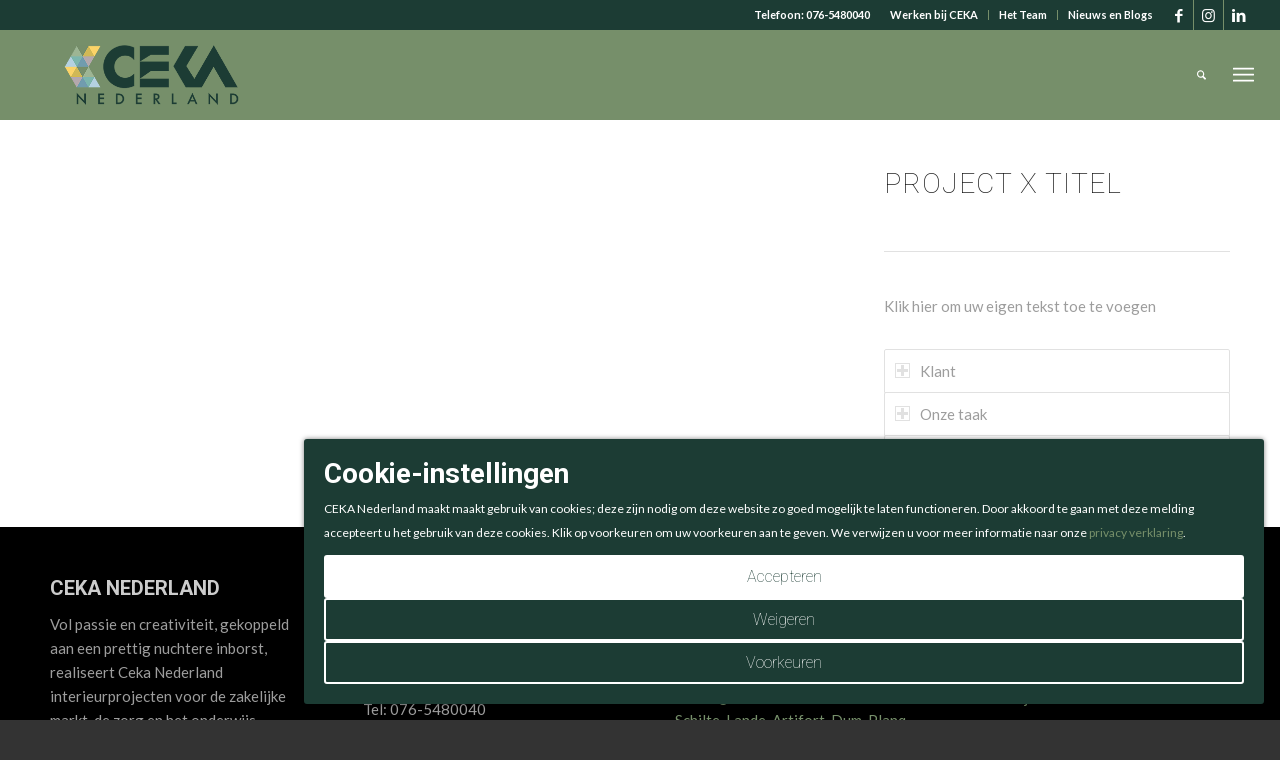

--- FILE ---
content_type: text/html; charset=UTF-8
request_url: https://www.cekanederland.nl/projectpagina/
body_size: 18854
content:
<!DOCTYPE html>
<html lang="nl-NL" prefix="og: https://ogp.me/ns#" class="html_stretched responsive av-preloader-disabled  html_header_top html_logo_left html_main_nav_header html_menu_right html_slim html_header_sticky html_header_shrinking html_header_topbar_active html_mobile_menu_tablet html_header_searchicon html_content_align_center html_header_unstick_top_disabled html_header_stretch html_minimal_header html_av-submenu-hidden html_av-submenu-display-click html_av-overlay-side html_av-overlay-side-minimal html_av-submenu-clone html_entry_id_592 av-cookies-no-cookie-consent av-no-preview av-default-lightbox html_text_menu_active av-mobile-menu-switch-default"><head>
<meta charset="UTF-8">
<meta name="robots" content="index, follow">


<!-- mobile setting -->
<meta name="viewport" content="width=device-width, initial-scale=1">

<!-- Scripts/CSS and wp_head hook -->

<!-- Search Engine Optimization door Rank Math - https://rankmath.com/ -->
<title>Projectpagina - CEKA Nederland</title>
<meta name="description" content="Klik hier om uw eigen tekst toe te voegen">
<meta name="robots" content="index, follow, max-snippet:-1, max-video-preview:-1, max-image-preview:large">
<link rel="canonical" href="https://www.cekanederland.nl/projectpagina/">
<meta property="og:locale" content="nl_NL">
<meta property="og:type" content="article">
<meta property="og:title" content="Projectpagina - CEKA Nederland">
<meta property="og:description" content="Klik hier om uw eigen tekst toe te voegen">
<meta property="og:url" content="https://www.cekanederland.nl/projectpagina/">
<meta property="og:site_name" content="CEKA Nederland">
<meta property="og:updated_time" content="2019-11-26T13:46:31+01:00">
<meta property="article:published_time" content="2019-07-04T10:51:59+02:00">
<meta property="article:modified_time" content="2019-11-26T13:46:31+01:00">
<meta name="twitter:card" content="summary_large_image">
<meta name="twitter:title" content="Projectpagina - CEKA Nederland">
<meta name="twitter:description" content="Klik hier om uw eigen tekst toe te voegen">
<meta name="twitter:label1" content="Tijd om te lezen">
<meta name="twitter:data1" content="2 minuten">
<script type="application/ld+json" class="rank-math-schema">{"@context":"https://schema.org","@graph":[{"@type":["Person","Organization"],"@id":"https://www.cekanederland.nl/#person","name":"CEKA Nederland"},{"@type":"WebSite","@id":"https://www.cekanederland.nl/#website","url":"https://www.cekanederland.nl","name":"CEKA Nederland","publisher":{"@id":"https://www.cekanederland.nl/#person"},"inLanguage":"nl-NL"},{"@type":"WebPage","@id":"https://www.cekanederland.nl/projectpagina/#webpage","url":"https://www.cekanederland.nl/projectpagina/","name":"Projectpagina - CEKA Nederland","datePublished":"2019-07-04T10:51:59+02:00","dateModified":"2019-11-26T13:46:31+01:00","isPartOf":{"@id":"https://www.cekanederland.nl/#website"},"inLanguage":"nl-NL"},{"@type":"Person","@id":"https://www.cekanederland.nl/author/admin/","name":"admin","url":"https://www.cekanederland.nl/author/admin/","image":{"@type":"ImageObject","@id":"https://secure.gravatar.com/avatar/44c462e51c61fdc5a023810067accd123bda5ee95b2e17e03eb293302d3352a7?s=96&amp;d=mm&amp;r=g","url":"https://secure.gravatar.com/avatar/44c462e51c61fdc5a023810067accd123bda5ee95b2e17e03eb293302d3352a7?s=96&amp;d=mm&amp;r=g","caption":"admin","inLanguage":"nl-NL"}},{"@type":"Article","headline":"Projectpagina - CEKA Nederland","datePublished":"2019-07-04T10:51:59+02:00","dateModified":"2019-11-26T13:46:31+01:00","author":{"@id":"https://www.cekanederland.nl/author/admin/","name":"admin"},"publisher":{"@id":"https://www.cekanederland.nl/#person"},"description":"Klik hier om uw eigen tekst toe te voegen","name":"Projectpagina - CEKA Nederland","@id":"https://www.cekanederland.nl/projectpagina/#richSnippet","isPartOf":{"@id":"https://www.cekanederland.nl/projectpagina/#webpage"},"inLanguage":"nl-NL","mainEntityOfPage":{"@id":"https://www.cekanederland.nl/projectpagina/#webpage"}}]}</script>
<!-- /Rank Math WordPress SEO plugin -->

<link rel="dns-prefetch" href="//content.tourmake.it">
<link rel="alternate" type="application/rss+xml" title="CEKA Nederland &raquo; feed" href="https://www.cekanederland.nl/feed/">
<link rel="alternate" type="application/rss+xml" title="CEKA Nederland &raquo; reacties feed" href="https://www.cekanederland.nl/comments/feed/">
<link rel="alternate" title="oEmbed (JSON)" type="application/json+oembed" href="https://www.cekanederland.nl/wp-json/oembed/1.0/embed?url=https%3A%2F%2Fwww.cekanederland.nl%2Fprojectpagina%2F">
<link rel="alternate" title="oEmbed (XML)" type="text/xml+oembed" href="https://www.cekanederland.nl/wp-json/oembed/1.0/embed?url=https%3A%2F%2Fwww.cekanederland.nl%2Fprojectpagina%2F&amp;format=xml">

<!-- google webfont font replacement -->

			<script type="text/javascript">

				(function() {

					/*	check if webfonts are disabled by user setting via cookie - or user must opt in.	*/
					var html = document.getElementsByTagName('html')[0];
					var cookie_check = html.className.indexOf('av-cookies-needs-opt-in') >= 0 || html.className.indexOf('av-cookies-can-opt-out') >= 0;
					var allow_continue = true;
					var silent_accept_cookie = html.className.indexOf('av-cookies-user-silent-accept') >= 0;

					if( cookie_check && ! silent_accept_cookie )
					{
						if( ! document.cookie.match(/aviaCookieConsent/) || html.className.indexOf('av-cookies-session-refused') >= 0 )
						{
							allow_continue = false;
						}
						else
						{
							if( ! document.cookie.match(/aviaPrivacyRefuseCookiesHideBar/) )
							{
								allow_continue = false;
							}
							else if( ! document.cookie.match(/aviaPrivacyEssentialCookiesEnabled/) )
							{
								allow_continue = false;
							}
							else if( document.cookie.match(/aviaPrivacyGoogleWebfontsDisabled/) )
							{
								allow_continue = false;
							}
						}
					}

					if( allow_continue )
					{
						var f = document.createElement('link');

						f.type 	= 'text/css';
						f.rel 	= 'stylesheet';
						f.href 	= 'https://fonts.googleapis.com/css?family=Roboto:100,400,700%7CLato:300,400,700&display=auto';
						f.id 	= 'avia-google-webfont';

						document.getElementsByTagName('head')[0].appendChild(f);
					}
				})();

			</script>
			<style id="wp-img-auto-sizes-contain-inline-css" type="text/css">
img:is([sizes=auto i],[sizes^="auto," i]){contain-intrinsic-size:3000px 1500px}
/*# sourceURL=wp-img-auto-sizes-contain-inline-css */
</style>
<link rel="stylesheet" id="avia-grid-css" href="https://www.cekanederland.nl/wp-content/themes/enfold/css/grid.css?ver=7.1.3" type="text/css" media="all">
<link rel="stylesheet" id="avia-base-css" href="https://www.cekanederland.nl/wp-content/themes/enfold/css/base.css?ver=7.1.3" type="text/css" media="all">
<link rel="stylesheet" id="avia-layout-css" href="https://www.cekanederland.nl/wp-content/themes/enfold/css/layout.css?ver=7.1.3" type="text/css" media="all">
<link rel="stylesheet" id="avia-module-blog-css" href="https://www.cekanederland.nl/wp-content/themes/enfold/config-templatebuilder/avia-shortcodes/blog/blog.css?ver=7.1.3" type="text/css" media="all">
<link rel="stylesheet" id="avia-module-postslider-css" href="https://www.cekanederland.nl/wp-content/themes/enfold/config-templatebuilder/avia-shortcodes/postslider/postslider.css?ver=7.1.3" type="text/css" media="all">
<link rel="stylesheet" id="avia-module-button-css" href="https://www.cekanederland.nl/wp-content/themes/enfold/config-templatebuilder/avia-shortcodes/buttons/buttons.css?ver=7.1.3" type="text/css" media="all">
<link rel="stylesheet" id="avia-module-buttonrow-css" href="https://www.cekanederland.nl/wp-content/themes/enfold/config-templatebuilder/avia-shortcodes/buttonrow/buttonrow.css?ver=7.1.3" type="text/css" media="all">
<link rel="stylesheet" id="avia-module-button-fullwidth-css" href="https://www.cekanederland.nl/wp-content/themes/enfold/config-templatebuilder/avia-shortcodes/buttons_fullwidth/buttons_fullwidth.css?ver=7.1.3" type="text/css" media="all">
<link rel="stylesheet" id="avia-module-comments-css" href="https://www.cekanederland.nl/wp-content/themes/enfold/config-templatebuilder/avia-shortcodes/comments/comments.css?ver=7.1.3" type="text/css" media="all">
<link rel="stylesheet" id="avia-module-contact-css" href="https://www.cekanederland.nl/wp-content/themes/enfold/config-templatebuilder/avia-shortcodes/contact/contact.css?ver=7.1.3" type="text/css" media="all">
<link rel="stylesheet" id="avia-module-slideshow-css" href="https://www.cekanederland.nl/wp-content/themes/enfold/config-templatebuilder/avia-shortcodes/slideshow/slideshow.css?ver=7.1.3" type="text/css" media="all">
<link rel="stylesheet" id="avia-module-gallery-css" href="https://www.cekanederland.nl/wp-content/themes/enfold/config-templatebuilder/avia-shortcodes/gallery/gallery.css?ver=7.1.3" type="text/css" media="all">
<link rel="stylesheet" id="avia-module-maps-css" href="https://www.cekanederland.nl/wp-content/themes/enfold/config-templatebuilder/avia-shortcodes/google_maps/google_maps.css?ver=7.1.3" type="text/css" media="all">
<link rel="stylesheet" id="avia-module-gridrow-css" href="https://www.cekanederland.nl/wp-content/themes/enfold/config-templatebuilder/avia-shortcodes/grid_row/grid_row.css?ver=7.1.3" type="text/css" media="all">
<link rel="stylesheet" id="avia-module-heading-css" href="https://www.cekanederland.nl/wp-content/themes/enfold/config-templatebuilder/avia-shortcodes/heading/heading.css?ver=7.1.3" type="text/css" media="all">
<link rel="stylesheet" id="avia-module-rotator-css" href="https://www.cekanederland.nl/wp-content/themes/enfold/config-templatebuilder/avia-shortcodes/headline_rotator/headline_rotator.css?ver=7.1.3" type="text/css" media="all">
<link rel="stylesheet" id="avia-module-hr-css" href="https://www.cekanederland.nl/wp-content/themes/enfold/config-templatebuilder/avia-shortcodes/hr/hr.css?ver=7.1.3" type="text/css" media="all">
<link rel="stylesheet" id="avia-module-icon-css" href="https://www.cekanederland.nl/wp-content/themes/enfold/config-templatebuilder/avia-shortcodes/icon/icon.css?ver=7.1.3" type="text/css" media="all">
<link rel="stylesheet" id="avia-module-iconlist-css" href="https://www.cekanederland.nl/wp-content/themes/enfold/config-templatebuilder/avia-shortcodes/iconlist/iconlist.css?ver=7.1.3" type="text/css" media="all">
<link rel="stylesheet" id="avia-module-image-css" href="https://www.cekanederland.nl/wp-content/themes/enfold/config-templatebuilder/avia-shortcodes/image/image.css?ver=7.1.3" type="text/css" media="all">
<link rel="stylesheet" id="avia-module-slideshow-contentpartner-css" href="https://www.cekanederland.nl/wp-content/themes/enfold/config-templatebuilder/avia-shortcodes/contentslider/contentslider.css?ver=7.1.3" type="text/css" media="all">
<link rel="stylesheet" id="avia-module-menu-css" href="https://www.cekanederland.nl/wp-content/themes/enfold/config-templatebuilder/avia-shortcodes/menu/menu.css?ver=7.1.3" type="text/css" media="all">
<link rel="stylesheet" id="avia-module-portfolio-css" href="https://www.cekanederland.nl/wp-content/themes/enfold/config-templatebuilder/avia-shortcodes/portfolio/portfolio.css?ver=7.1.3" type="text/css" media="all">
<link rel="stylesheet" id="avia-module-social-css" href="https://www.cekanederland.nl/wp-content/themes/enfold/config-templatebuilder/avia-shortcodes/social_share/social_share.css?ver=7.1.3" type="text/css" media="all">
<link rel="stylesheet" id="avia-module-tabs-css" href="https://www.cekanederland.nl/wp-content/themes/enfold/config-templatebuilder/avia-shortcodes/tabs/tabs.css?ver=7.1.3" type="text/css" media="all">
<link rel="stylesheet" id="avia-module-testimonials-css" href="https://www.cekanederland.nl/wp-content/themes/enfold/config-templatebuilder/avia-shortcodes/testimonials/testimonials.css?ver=7.1.3" type="text/css" media="all">
<link rel="stylesheet" id="avia-module-toggles-css" href="https://www.cekanederland.nl/wp-content/themes/enfold/config-templatebuilder/avia-shortcodes/toggles/toggles.css?ver=7.1.3" type="text/css" media="all">
<link rel="stylesheet" id="avia-module-video-css" href="https://www.cekanederland.nl/wp-content/themes/enfold/config-templatebuilder/avia-shortcodes/video/video.css?ver=7.1.3" type="text/css" media="all">
<style id="wp-emoji-styles-inline-css" type="text/css">

	img.wp-smiley, img.emoji {
		display: inline !important;
		border: none !important;
		box-shadow: none !important;
		height: 1em !important;
		width: 1em !important;
		margin: 0 0.07em !important;
		vertical-align: -0.1em !important;
		background: none !important;
		padding: 0 !important;
	}
/*# sourceURL=wp-emoji-styles-inline-css */
</style>
<style id="wp-block-library-inline-css" type="text/css">
:root{--wp-block-synced-color:#7a00df;--wp-block-synced-color--rgb:122,0,223;--wp-bound-block-color:var(--wp-block-synced-color);--wp-editor-canvas-background:#ddd;--wp-admin-theme-color:#007cba;--wp-admin-theme-color--rgb:0,124,186;--wp-admin-theme-color-darker-10:#006ba1;--wp-admin-theme-color-darker-10--rgb:0,107,160.5;--wp-admin-theme-color-darker-20:#005a87;--wp-admin-theme-color-darker-20--rgb:0,90,135;--wp-admin-border-width-focus:2px}@media (min-resolution:192dpi){:root{--wp-admin-border-width-focus:1.5px}}.wp-element-button{cursor:pointer}:root .has-very-light-gray-background-color{background-color:#eee}:root .has-very-dark-gray-background-color{background-color:#313131}:root .has-very-light-gray-color{color:#eee}:root .has-very-dark-gray-color{color:#313131}:root .has-vivid-green-cyan-to-vivid-cyan-blue-gradient-background{background:linear-gradient(135deg,#00d084,#0693e3)}:root .has-purple-crush-gradient-background{background:linear-gradient(135deg,#34e2e4,#4721fb 50%,#ab1dfe)}:root .has-hazy-dawn-gradient-background{background:linear-gradient(135deg,#faaca8,#dad0ec)}:root .has-subdued-olive-gradient-background{background:linear-gradient(135deg,#fafae1,#67a671)}:root .has-atomic-cream-gradient-background{background:linear-gradient(135deg,#fdd79a,#004a59)}:root .has-nightshade-gradient-background{background:linear-gradient(135deg,#330968,#31cdcf)}:root .has-midnight-gradient-background{background:linear-gradient(135deg,#020381,#2874fc)}:root{--wp--preset--font-size--normal:16px;--wp--preset--font-size--huge:42px}.has-regular-font-size{font-size:1em}.has-larger-font-size{font-size:2.625em}.has-normal-font-size{font-size:var(--wp--preset--font-size--normal)}.has-huge-font-size{font-size:var(--wp--preset--font-size--huge)}.has-text-align-center{text-align:center}.has-text-align-left{text-align:left}.has-text-align-right{text-align:right}.has-fit-text{white-space:nowrap!important}#end-resizable-editor-section{display:none}.aligncenter{clear:both}.items-justified-left{justify-content:flex-start}.items-justified-center{justify-content:center}.items-justified-right{justify-content:flex-end}.items-justified-space-between{justify-content:space-between}.screen-reader-text{border:0;clip-path:inset(50%);height:1px;margin:-1px;overflow:hidden;padding:0;position:absolute;width:1px;word-wrap:normal!important}.screen-reader-text:focus{background-color:#ddd;clip-path:none;color:#444;display:block;font-size:1em;height:auto;left:5px;line-height:normal;padding:15px 23px 14px;text-decoration:none;top:5px;width:auto;z-index:100000}html :where(.has-border-color){border-style:solid}html :where([style*=border-top-color]){border-top-style:solid}html :where([style*=border-right-color]){border-right-style:solid}html :where([style*=border-bottom-color]){border-bottom-style:solid}html :where([style*=border-left-color]){border-left-style:solid}html :where([style*=border-width]){border-style:solid}html :where([style*=border-top-width]){border-top-style:solid}html :where([style*=border-right-width]){border-right-style:solid}html :where([style*=border-bottom-width]){border-bottom-style:solid}html :where([style*=border-left-width]){border-left-style:solid}html :where(img[class*=wp-image-]){height:auto;max-width:100%}:where(figure){margin:0 0 1em}html :where(.is-position-sticky){--wp-admin--admin-bar--position-offset:var(--wp-admin--admin-bar--height,0px)}@media screen and (max-width:600px){html :where(.is-position-sticky){--wp-admin--admin-bar--position-offset:0px}}

/*# sourceURL=wp-block-library-inline-css */
</style><style id="global-styles-inline-css" type="text/css">
:root{--wp--preset--aspect-ratio--square: 1;--wp--preset--aspect-ratio--4-3: 4/3;--wp--preset--aspect-ratio--3-4: 3/4;--wp--preset--aspect-ratio--3-2: 3/2;--wp--preset--aspect-ratio--2-3: 2/3;--wp--preset--aspect-ratio--16-9: 16/9;--wp--preset--aspect-ratio--9-16: 9/16;--wp--preset--color--black: #000000;--wp--preset--color--cyan-bluish-gray: #abb8c3;--wp--preset--color--white: #ffffff;--wp--preset--color--pale-pink: #f78da7;--wp--preset--color--vivid-red: #cf2e2e;--wp--preset--color--luminous-vivid-orange: #ff6900;--wp--preset--color--luminous-vivid-amber: #fcb900;--wp--preset--color--light-green-cyan: #7bdcb5;--wp--preset--color--vivid-green-cyan: #00d084;--wp--preset--color--pale-cyan-blue: #8ed1fc;--wp--preset--color--vivid-cyan-blue: #0693e3;--wp--preset--color--vivid-purple: #9b51e0;--wp--preset--color--metallic-red: #b02b2c;--wp--preset--color--maximum-yellow-red: #edae44;--wp--preset--color--yellow-sun: #eeee22;--wp--preset--color--palm-leaf: #83a846;--wp--preset--color--aero: #7bb0e7;--wp--preset--color--old-lavender: #745f7e;--wp--preset--color--steel-teal: #5f8789;--wp--preset--color--raspberry-pink: #d65799;--wp--preset--color--medium-turquoise: #4ecac2;--wp--preset--gradient--vivid-cyan-blue-to-vivid-purple: linear-gradient(135deg,rgb(6,147,227) 0%,rgb(155,81,224) 100%);--wp--preset--gradient--light-green-cyan-to-vivid-green-cyan: linear-gradient(135deg,rgb(122,220,180) 0%,rgb(0,208,130) 100%);--wp--preset--gradient--luminous-vivid-amber-to-luminous-vivid-orange: linear-gradient(135deg,rgb(252,185,0) 0%,rgb(255,105,0) 100%);--wp--preset--gradient--luminous-vivid-orange-to-vivid-red: linear-gradient(135deg,rgb(255,105,0) 0%,rgb(207,46,46) 100%);--wp--preset--gradient--very-light-gray-to-cyan-bluish-gray: linear-gradient(135deg,rgb(238,238,238) 0%,rgb(169,184,195) 100%);--wp--preset--gradient--cool-to-warm-spectrum: linear-gradient(135deg,rgb(74,234,220) 0%,rgb(151,120,209) 20%,rgb(207,42,186) 40%,rgb(238,44,130) 60%,rgb(251,105,98) 80%,rgb(254,248,76) 100%);--wp--preset--gradient--blush-light-purple: linear-gradient(135deg,rgb(255,206,236) 0%,rgb(152,150,240) 100%);--wp--preset--gradient--blush-bordeaux: linear-gradient(135deg,rgb(254,205,165) 0%,rgb(254,45,45) 50%,rgb(107,0,62) 100%);--wp--preset--gradient--luminous-dusk: linear-gradient(135deg,rgb(255,203,112) 0%,rgb(199,81,192) 50%,rgb(65,88,208) 100%);--wp--preset--gradient--pale-ocean: linear-gradient(135deg,rgb(255,245,203) 0%,rgb(182,227,212) 50%,rgb(51,167,181) 100%);--wp--preset--gradient--electric-grass: linear-gradient(135deg,rgb(202,248,128) 0%,rgb(113,206,126) 100%);--wp--preset--gradient--midnight: linear-gradient(135deg,rgb(2,3,129) 0%,rgb(40,116,252) 100%);--wp--preset--font-size--small: 1rem;--wp--preset--font-size--medium: 1.125rem;--wp--preset--font-size--large: 1.75rem;--wp--preset--font-size--x-large: clamp(1.75rem, 3vw, 2.25rem);--wp--preset--spacing--20: 0.44rem;--wp--preset--spacing--30: 0.67rem;--wp--preset--spacing--40: 1rem;--wp--preset--spacing--50: 1.5rem;--wp--preset--spacing--60: 2.25rem;--wp--preset--spacing--70: 3.38rem;--wp--preset--spacing--80: 5.06rem;--wp--preset--shadow--natural: 6px 6px 9px rgba(0, 0, 0, 0.2);--wp--preset--shadow--deep: 12px 12px 50px rgba(0, 0, 0, 0.4);--wp--preset--shadow--sharp: 6px 6px 0px rgba(0, 0, 0, 0.2);--wp--preset--shadow--outlined: 6px 6px 0px -3px rgb(255, 255, 255), 6px 6px rgb(0, 0, 0);--wp--preset--shadow--crisp: 6px 6px 0px rgb(0, 0, 0);}:root { --wp--style--global--content-size: 800px;--wp--style--global--wide-size: 1130px; }:where(body) { margin: 0; }.wp-site-blocks > .alignleft { float: left; margin-right: 2em; }.wp-site-blocks > .alignright { float: right; margin-left: 2em; }.wp-site-blocks > .aligncenter { justify-content: center; margin-left: auto; margin-right: auto; }:where(.is-layout-flex){gap: 0.5em;}:where(.is-layout-grid){gap: 0.5em;}.is-layout-flow > .alignleft{float: left;margin-inline-start: 0;margin-inline-end: 2em;}.is-layout-flow > .alignright{float: right;margin-inline-start: 2em;margin-inline-end: 0;}.is-layout-flow > .aligncenter{margin-left: auto !important;margin-right: auto !important;}.is-layout-constrained > .alignleft{float: left;margin-inline-start: 0;margin-inline-end: 2em;}.is-layout-constrained > .alignright{float: right;margin-inline-start: 2em;margin-inline-end: 0;}.is-layout-constrained > .aligncenter{margin-left: auto !important;margin-right: auto !important;}.is-layout-constrained > :where(:not(.alignleft):not(.alignright):not(.alignfull)){max-width: var(--wp--style--global--content-size);margin-left: auto !important;margin-right: auto !important;}.is-layout-constrained > .alignwide{max-width: var(--wp--style--global--wide-size);}body .is-layout-flex{display: flex;}.is-layout-flex{flex-wrap: wrap;align-items: center;}.is-layout-flex > :is(*, div){margin: 0;}body .is-layout-grid{display: grid;}.is-layout-grid > :is(*, div){margin: 0;}body{padding-top: 0px;padding-right: 0px;padding-bottom: 0px;padding-left: 0px;}a:where(:not(.wp-element-button)){text-decoration: underline;}:root :where(.wp-element-button, .wp-block-button__link){background-color: #32373c;border-width: 0;color: #fff;font-family: inherit;font-size: inherit;font-style: inherit;font-weight: inherit;letter-spacing: inherit;line-height: inherit;padding-top: calc(0.667em + 2px);padding-right: calc(1.333em + 2px);padding-bottom: calc(0.667em + 2px);padding-left: calc(1.333em + 2px);text-decoration: none;text-transform: inherit;}.has-black-color{color: var(--wp--preset--color--black) !important;}.has-cyan-bluish-gray-color{color: var(--wp--preset--color--cyan-bluish-gray) !important;}.has-white-color{color: var(--wp--preset--color--white) !important;}.has-pale-pink-color{color: var(--wp--preset--color--pale-pink) !important;}.has-vivid-red-color{color: var(--wp--preset--color--vivid-red) !important;}.has-luminous-vivid-orange-color{color: var(--wp--preset--color--luminous-vivid-orange) !important;}.has-luminous-vivid-amber-color{color: var(--wp--preset--color--luminous-vivid-amber) !important;}.has-light-green-cyan-color{color: var(--wp--preset--color--light-green-cyan) !important;}.has-vivid-green-cyan-color{color: var(--wp--preset--color--vivid-green-cyan) !important;}.has-pale-cyan-blue-color{color: var(--wp--preset--color--pale-cyan-blue) !important;}.has-vivid-cyan-blue-color{color: var(--wp--preset--color--vivid-cyan-blue) !important;}.has-vivid-purple-color{color: var(--wp--preset--color--vivid-purple) !important;}.has-metallic-red-color{color: var(--wp--preset--color--metallic-red) !important;}.has-maximum-yellow-red-color{color: var(--wp--preset--color--maximum-yellow-red) !important;}.has-yellow-sun-color{color: var(--wp--preset--color--yellow-sun) !important;}.has-palm-leaf-color{color: var(--wp--preset--color--palm-leaf) !important;}.has-aero-color{color: var(--wp--preset--color--aero) !important;}.has-old-lavender-color{color: var(--wp--preset--color--old-lavender) !important;}.has-steel-teal-color{color: var(--wp--preset--color--steel-teal) !important;}.has-raspberry-pink-color{color: var(--wp--preset--color--raspberry-pink) !important;}.has-medium-turquoise-color{color: var(--wp--preset--color--medium-turquoise) !important;}.has-black-background-color{background-color: var(--wp--preset--color--black) !important;}.has-cyan-bluish-gray-background-color{background-color: var(--wp--preset--color--cyan-bluish-gray) !important;}.has-white-background-color{background-color: var(--wp--preset--color--white) !important;}.has-pale-pink-background-color{background-color: var(--wp--preset--color--pale-pink) !important;}.has-vivid-red-background-color{background-color: var(--wp--preset--color--vivid-red) !important;}.has-luminous-vivid-orange-background-color{background-color: var(--wp--preset--color--luminous-vivid-orange) !important;}.has-luminous-vivid-amber-background-color{background-color: var(--wp--preset--color--luminous-vivid-amber) !important;}.has-light-green-cyan-background-color{background-color: var(--wp--preset--color--light-green-cyan) !important;}.has-vivid-green-cyan-background-color{background-color: var(--wp--preset--color--vivid-green-cyan) !important;}.has-pale-cyan-blue-background-color{background-color: var(--wp--preset--color--pale-cyan-blue) !important;}.has-vivid-cyan-blue-background-color{background-color: var(--wp--preset--color--vivid-cyan-blue) !important;}.has-vivid-purple-background-color{background-color: var(--wp--preset--color--vivid-purple) !important;}.has-metallic-red-background-color{background-color: var(--wp--preset--color--metallic-red) !important;}.has-maximum-yellow-red-background-color{background-color: var(--wp--preset--color--maximum-yellow-red) !important;}.has-yellow-sun-background-color{background-color: var(--wp--preset--color--yellow-sun) !important;}.has-palm-leaf-background-color{background-color: var(--wp--preset--color--palm-leaf) !important;}.has-aero-background-color{background-color: var(--wp--preset--color--aero) !important;}.has-old-lavender-background-color{background-color: var(--wp--preset--color--old-lavender) !important;}.has-steel-teal-background-color{background-color: var(--wp--preset--color--steel-teal) !important;}.has-raspberry-pink-background-color{background-color: var(--wp--preset--color--raspberry-pink) !important;}.has-medium-turquoise-background-color{background-color: var(--wp--preset--color--medium-turquoise) !important;}.has-black-border-color{border-color: var(--wp--preset--color--black) !important;}.has-cyan-bluish-gray-border-color{border-color: var(--wp--preset--color--cyan-bluish-gray) !important;}.has-white-border-color{border-color: var(--wp--preset--color--white) !important;}.has-pale-pink-border-color{border-color: var(--wp--preset--color--pale-pink) !important;}.has-vivid-red-border-color{border-color: var(--wp--preset--color--vivid-red) !important;}.has-luminous-vivid-orange-border-color{border-color: var(--wp--preset--color--luminous-vivid-orange) !important;}.has-luminous-vivid-amber-border-color{border-color: var(--wp--preset--color--luminous-vivid-amber) !important;}.has-light-green-cyan-border-color{border-color: var(--wp--preset--color--light-green-cyan) !important;}.has-vivid-green-cyan-border-color{border-color: var(--wp--preset--color--vivid-green-cyan) !important;}.has-pale-cyan-blue-border-color{border-color: var(--wp--preset--color--pale-cyan-blue) !important;}.has-vivid-cyan-blue-border-color{border-color: var(--wp--preset--color--vivid-cyan-blue) !important;}.has-vivid-purple-border-color{border-color: var(--wp--preset--color--vivid-purple) !important;}.has-metallic-red-border-color{border-color: var(--wp--preset--color--metallic-red) !important;}.has-maximum-yellow-red-border-color{border-color: var(--wp--preset--color--maximum-yellow-red) !important;}.has-yellow-sun-border-color{border-color: var(--wp--preset--color--yellow-sun) !important;}.has-palm-leaf-border-color{border-color: var(--wp--preset--color--palm-leaf) !important;}.has-aero-border-color{border-color: var(--wp--preset--color--aero) !important;}.has-old-lavender-border-color{border-color: var(--wp--preset--color--old-lavender) !important;}.has-steel-teal-border-color{border-color: var(--wp--preset--color--steel-teal) !important;}.has-raspberry-pink-border-color{border-color: var(--wp--preset--color--raspberry-pink) !important;}.has-medium-turquoise-border-color{border-color: var(--wp--preset--color--medium-turquoise) !important;}.has-vivid-cyan-blue-to-vivid-purple-gradient-background{background: var(--wp--preset--gradient--vivid-cyan-blue-to-vivid-purple) !important;}.has-light-green-cyan-to-vivid-green-cyan-gradient-background{background: var(--wp--preset--gradient--light-green-cyan-to-vivid-green-cyan) !important;}.has-luminous-vivid-amber-to-luminous-vivid-orange-gradient-background{background: var(--wp--preset--gradient--luminous-vivid-amber-to-luminous-vivid-orange) !important;}.has-luminous-vivid-orange-to-vivid-red-gradient-background{background: var(--wp--preset--gradient--luminous-vivid-orange-to-vivid-red) !important;}.has-very-light-gray-to-cyan-bluish-gray-gradient-background{background: var(--wp--preset--gradient--very-light-gray-to-cyan-bluish-gray) !important;}.has-cool-to-warm-spectrum-gradient-background{background: var(--wp--preset--gradient--cool-to-warm-spectrum) !important;}.has-blush-light-purple-gradient-background{background: var(--wp--preset--gradient--blush-light-purple) !important;}.has-blush-bordeaux-gradient-background{background: var(--wp--preset--gradient--blush-bordeaux) !important;}.has-luminous-dusk-gradient-background{background: var(--wp--preset--gradient--luminous-dusk) !important;}.has-pale-ocean-gradient-background{background: var(--wp--preset--gradient--pale-ocean) !important;}.has-electric-grass-gradient-background{background: var(--wp--preset--gradient--electric-grass) !important;}.has-midnight-gradient-background{background: var(--wp--preset--gradient--midnight) !important;}.has-small-font-size{font-size: var(--wp--preset--font-size--small) !important;}.has-medium-font-size{font-size: var(--wp--preset--font-size--medium) !important;}.has-large-font-size{font-size: var(--wp--preset--font-size--large) !important;}.has-x-large-font-size{font-size: var(--wp--preset--font-size--x-large) !important;}
/*# sourceURL=global-styles-inline-css */
</style>

<link rel="stylesheet" id="seoaic_front_main_css-css" href="https://www.cekanederland.nl/wp-content/plugins/seoai-client/assets/css/front.min.css?ver=2.21.24" type="text/css" media="all">
<style id="seoaic_front_main_css-inline-css" type="text/css">

            .seoaic-multistep-form {
                border-radius: 0px !important;
                border: 0px solid #000 !important;
            }

            .seoaic-multistep-form .seoaic-ms-chat-header {
                background: #000;
                color: #fff;
            }

            .seoaic-multistep-form .seoaic-ms-steps-wrapper {
                background-color: #fff !important;
            }

            div.seoaic-multistep-form .seoaic-ms-step-question {
                background: #fff;
                color: #100717;
                font-size: 13px;
                border-radius: 0px;
                border: 0px solid #000 !important;
            }

            .seoaic-multistep-form .seoaic-ms-text-message-wrapper {
                background: #fff;
                color: #100717;
                font-size: 13px ;
                border-radius: 0px;
                border: 0px solid #000;
            }
            .seoaic-multistep-form .seoaic-ms-multi-items-wrapper label {
                background: #fff;
                color: #100717;
                font-size: 13px;
                border-radius: 0px;
                border: 0px solid #000;
            }

            .seoaic-multistep-form .seoaic-ms-textarea-content textarea {
                border-radius: 0px;
                outline: 1px solid #fff;
            }

            .seoaic-multistep-form .seoaic-ms-contact-fields-wrapper {
                background: #fff;
                border-radius: 0px;
                border: 0px solid #000;
            }

            .seoaic-multistep-form .seoaic-ms-contact-field {
                border-radius: 0px;
                outline: 1px solid #fff;
                font-size: 13px;
            }

            .seoaic-multistep-form .seoaic-ms-contact-field-content label {
                color: #100717;
                font-size: 13px;
            }

            .seoaic-multistep-form .seoaic-ms-buttons-wrapper button {
                background: #fff !important;
                color: #100717 !important;
                font-size: 13px !important;
                border-radius: 0px !important;
                border: 0px solid #000 !important;
            }

            .seoaic-multistep-form .seoaic-ms-answer-item {
                background: #fff;
                color: #100717;
                font-size: 13px;
                border-radius: 0px;
                border: 0px solid #000;
            }

            .seoaic-multistep-form .seoaic-ms-bot-icon.show {
                background-color: #000;
                background-size: 100% 100%;
                background-position: center center;
                background-repeat: no-repeat;
                border-radius: 0px;
                border: 0px solid #000;
                width: 46px;
                height: 46px;
                left: 0;
                box-sizing: content-box;
            }

            .seoaic-multistep-form .seoaic-multistep-progress {
                height: 5px;
                background-color: #000;
            }

            .seoaic-ms-open,
            .seoaic-ms-closed-msg {
                background-color: #000;
                color: #fff;
            }

            .seoaic-ms-closed-msg-close-icon {
                color: #fff;
            }

            .seoaic-ms-clised-msg-connector {
                background-color: #000;
            }
        


            .seoaic-ia-buttons-content button {
                background: #fff;
                color: #100717;
                font-size: 13px;
                border-radius: 0px;
                border: 0px solid #000;
            }

            .seoaic-ia-multi-items-wrapper label {
                background: #fff;
                color: #100717;
                font-size: 13px;
                border-radius: 0px;
                border: 0px solid #000;
            }

            .seoaic-ia-textarea-content textarea {
                border-radius: 0px;
                outline: 1px solid #fff;
            }

        
/*# sourceURL=seoaic_front_main_css-inline-css */
</style>
<link rel="stylesheet" id="dashicons-css" href="https://www.cekanederland.nl/wp-includes/css/dashicons.min.css?ver=6.9" type="text/css" media="all">
<link rel="stylesheet" id="bg-shce-genericons-css" href="https://www.cekanederland.nl/wp-content/plugins/show-hidecollapse-expand/assets/css/genericons/genericons.css?ver=6.9" type="text/css" media="all">
<link rel="stylesheet" id="bg-show-hide-css" href="https://www.cekanederland.nl/wp-content/plugins/show-hidecollapse-expand/assets/css/bg-show-hide.css?ver=6.9" type="text/css" media="all">
<link rel="stylesheet" id="wp-tourmake-style-css" href="https://www.cekanederland.nl/wp-content/plugins/wp-tourmake/includes/assets/css/style.css?ver=6.9" type="text/css" media="all">
<link rel="stylesheet" id="avia-scs-css" href="https://www.cekanederland.nl/wp-content/themes/enfold/css/shortcodes.css?ver=7.1.3" type="text/css" media="all">
<link rel="stylesheet" id="avia-fold-unfold-css" href="https://www.cekanederland.nl/wp-content/themes/enfold/css/avia-snippet-fold-unfold.css?ver=7.1.3" type="text/css" media="all">
<link rel="stylesheet" id="avia-popup-css-css" href="https://www.cekanederland.nl/wp-content/themes/enfold/js/aviapopup/magnific-popup.min.css?ver=7.1.3" type="text/css" media="screen">
<link rel="stylesheet" id="avia-lightbox-css" href="https://www.cekanederland.nl/wp-content/themes/enfold/css/avia-snippet-lightbox.css?ver=7.1.3" type="text/css" media="screen">
<link rel="stylesheet" id="avia-widget-css-css" href="https://www.cekanederland.nl/wp-content/themes/enfold/css/avia-snippet-widget.css?ver=7.1.3" type="text/css" media="screen">
<link rel="stylesheet" id="avia-dynamic-css" href="https://www.cekanederland.nl/wp-content/uploads/dynamic_avia/enfold_child.css?ver=69611c7e835c5" type="text/css" media="all">
<link rel="stylesheet" id="avia-custom-css" href="https://www.cekanederland.nl/wp-content/themes/enfold/css/custom.css?ver=7.1.3" type="text/css" media="all">
<link rel="stylesheet" id="avia-style-css" href="https://www.cekanederland.nl/wp-content/themes/enfold-child/style.css?ver=7.1.3" type="text/css" media="all">
<link rel="stylesheet" id="avia-single-post-592-css" href="https://www.cekanederland.nl/wp-content/uploads/dynamic_avia/avia_posts_css/post-592.css?ver=ver-1768032997" type="text/css" media="all">
<script type="text/javascript" src="https://www.cekanederland.nl/wp-includes/js/jquery/jquery.min.js?ver=3.7.1" id="jquery-core-js"></script>
<script type="text/javascript" src="https://www.cekanederland.nl/wp-includes/js/jquery/jquery-migrate.min.js?ver=3.4.1" id="jquery-migrate-js"></script>
<script type="text/javascript" src="https://www.cekanederland.nl/wp-content/themes/enfold-child/js/jquery.hoverplay.min.js?ver=1.0" id="jquery_hoverplay-js"></script>
<script type="text/javascript" src="https://www.cekanederland.nl/wp-content/themes/enfold/js/avia-js.js?ver=7.1.3" id="avia-js-js"></script>
<script type="text/javascript" src="https://www.cekanederland.nl/wp-content/themes/enfold/js/avia-compat.js?ver=7.1.3" id="avia-compat-js"></script>
<link rel="https://api.w.org/" href="https://www.cekanederland.nl/wp-json/"><link rel="alternate" title="JSON" type="application/json" href="https://www.cekanederland.nl/wp-json/wp/v2/pages/592"><link rel="EditURI" type="application/rsd+xml" title="RSD" href="https://www.cekanederland.nl/xmlrpc.php?rsd">
<meta name="generator" content="WordPress 6.9">
<link rel="shortlink" href="https://www.cekanederland.nl/?p=592">
<meta name="google-site-verification" content="ekBEdyE7oj-bxuJ3Jy7UgrLOFETqGohl1mrXxfw1RqU">

<link rel="icon" href="https://www.cekanederland.nl/wp-content/uploads/2019/06/CEKA-Beeldmerk-80x80.png" type="image/png">
<!--[if lt IE 9]><script src="https://www.cekanederland.nl/wp-content/themes/enfold/js/html5shiv.js"></script><![endif]--><link rel="profile" href="https://gmpg.org/xfn/11">
<link rel="alternate" type="application/rss+xml" title="CEKA Nederland RSS2 Feed" href="https://www.cekanederland.nl/feed/">
<link rel="pingback" href="https://www.cekanederland.nl/xmlrpc.php">
<style type="text/css">.recentcomments a{display:inline !important;padding:0 !important;margin:0 !important;}</style><link rel="amphtml" href="https://www.cekanederland.nl/projectpagina/?amp=1"> 

<!-- Google Tag Manager -->
<script>(function(w,d,s,l,i){w[l]=w[l]||[];w[l].push({'gtm.start':
new Date().getTime(),event:'gtm.js'});var f=d.getElementsByTagName(s)[0],
j=d.createElement(s),dl=l!='dataLayer'?'&l='+l:'';j.async=true;j.src=
'https://dvz.www.cekanederland.nl/gtm.js?id='+i+dl;f.parentNode.insertBefore(j,f);
})(window,document,'script','dataLayer','GTM-KMHLZBT');</script>
<!-- End Google Tag Manager -->
	 
		<style type="text/css" id="wp-custom-css">
			.text-over-header-image h2 {
	/*text-shadow: 2px 2px 5px rgba(0,0,0,0.15);*/
	/*font-weight: 400 !important;*/
}
.text-over-header-image h2 span.av-rotator-text {
	font-weight: 400 !important;
}

.header-bold h3.av-special-heading-tag  {
	font-weight: 600 !important;
}

#top #header .av-main-nav > li > a:hover {
  font-weight: 400 !important;
}



#top .avia-button.avia-color-dark {
  border-width: 1px !important;
	font-weight: 400 !important;
}

div.avia_textblock.arrow-box {
	position: relative;
	background: #FFF;
	padding: 1.5em;
	line-height: 1.25em !important;
}
div.avia_textblock.arrow-box:after { /* pijltje rechts van tekstblok */
	left: 100%;
	top: 50%;
	border: solid transparent;
	content: " ";
	height: 0;
	width: 0;
	position: absolute;
	pointer-events: none;
	border-color: transparent;
	border-left-color: #FFF;
	border-width: 20px;
	margin-top: -20px;
}
div.avia_textblock.arrow-box h3 {
	line-height: 1.3em !important;
	margin-bottom: 0px !important;
}
.avia-buttonrow-wrap.usp-buttons a {
/*
	pointer-events: none;
  cursor: default;
*/
	border: 0px solid transparent !important;
	background-color: transparent !important;
	/*border-bottom: 1px solid #FFF !important;*/
	padding: 10px 0px !important;
	font-weight: 400 !important;
	margin: 0px 15px 1em !important;
	font-size: 20px !important;
}

.doelgroep-tekstblok-home,
.doelgroep-tekstblok-home p {
	min-height:150px;
}


.non-clickable a {
	pointer-events: none;
  cursor: default;
}




/*
**
CUSTOM PORTFOLIO
**
*/

.portfolio-custom-sectie {}

.portfolio-custom-sectie .sort_width_container div#js_sort_items {
	background-color: transparent !important;
}

/* standaard separator tussen filtercategorieen weglaten */
.portfolio-custom-sectie .sort_by_cat span.text-sep {
	display: none;
}


.portfolio-custom-sectie .sort_by_cat a {
  /*color: red !important;*/
  background-color: rgba(255,255,255,.8);
  text-align: center;
  text-transform: uppercase;
  padding: 5px 10px;
  margin: 10px 5px;
  display: inline-block;

	-ms-transform: skewX(-20deg);
  -webkit-transform: skewX(-20deg);
  transform: skewX(-20deg);
}

.portfolio-custom-sectie .sort_by_cat a span.inner_sort_button {
  -ms-transform: skewX(20deg);
  -webkit-transform: skewX(20deg);
  transform: skewX(20deg);  
  display: inline-block;
}

.portfolio-custom-sectie .sort_by_cat a.active_sort {
  background-color: #f9c752;
}

/* Categorien uit Portfolio niet tonen in filtering */
.portfolio-custom-sectie .sort_by_cat a.architecten_sort_button, .portfolio-custom-sectie .sort_by_cat a.projectmanagers_sort_button, 
.portfolio-custom-sectie .sort_by_cat a.bedrijven_sort_button {
  display: none !important;
}




.portfolio-custom-grid {
	/*display: none;*/
}

.portfolio-custom-grid .grid-entry {
	/*display: none;*/
	padding: 0 15px 0 0;
}
.portfolio-custom-grid .grid-entry .inner-entry {
	/*display: none;*/
	margin: 0 0 15px 0;
}

.portfolio-custom-grid div.grid-entry .main_color .grid-content {
	/*background-color: rgba(0,255,255,.7) !important;*/
}
.portfolio-custom-grid div.grid-entry:hover .main_color .grid-content,
.portfolio-custom-grid div.grid-entry:hover .avia-arrow,
.portfolio-custom-grid div.grid-entry:hover h3.grid-entry-title {
	background-color: #f9c752 !important;
}

.portfolio-custom-grid div.grid-entry:hover h3.grid-entry-title {
	color: #283223 !important;
}



/*
PORTFOLIO TEST
*/

div.profile-pic {
    /* filter: url(filters.svg#grayscale); Firefox 3.5+ */
      filter: gray; /* IE5+ */
      -webkit-filter: grayscale(1); /* Webkit Nightlies & Chrome Canary */
      -webkit-transition: all .8s ease-in-out;  
    }

div.profile-pic:hover {
    filter: none;
      -webkit-filter: grayscale(0);
    }



/*
KLEURVLAK MET TEKST
*/

.main_color .kleurvlak-tekst h2 {
	color: rgba(255,255,255,1) !important;
}
.kleurvlak-tekst {
	color: rgba(255,255,255,.8) !important;
}
.main_color .kleurvlak-tekst strong {
	color: rgba(255,255,255,1) !important;
}

.main_color .kleurvlak-tekst blockquote {
	border-color: rgba(255,255,255,.8) !important;
	color: rgba(255,255,255,.8) !important;
}


.medewerker-titel h3 {
	font-size: 1.55em !important;
	font-weight: 600 !important;
}
.medewerker-titel .av-subheading {
	color: #ababab !important;
}


.medewerker-tekst p {
	margin-top: 0px !important;
}


.codeblock-start-page {
	display: none;
}



.avia-cookie-consent {
	background-color: #508c9d !important;
}

#footer-template h3 {
	color: rgba(255,255,255,.8) !important;
}




/* #Media Queries
================================================== */

/* Switch to MOBILE-HAMBURGERMENU als kleiner dan 1366px */ 
@media only screen and (max-width: 1366px) and (min-width: 768px) {
  .responsive #top .av_mobile_menu_tablet .av-main-nav .menu-item {
    display: none;
  }

  .responsive #top .av_mobile_menu_tablet .av-main-nav .menu-item-avia-special {
      display: block;
  }
}

/* Menu-items kleiner tussen 990px en 1200px with */
	@media screen and (min-device-width: 990px) and (max-device-width: 1200px) { 

}


/* large screens with 1140px with */
	@media only screen and (min-width: 1140px)  {

}


/* Smaller than standard 960 (devices and browsers) */
	@media only screen and (max-width: 989px) {
	
}
		

/* All Mobile Sizes (devices and browser) */
	@media only screen and (max-width: 767px) {
			
div.avia_textblock.arrow-box:after { /* pijltje onder tekstblok */
	top: 100%;
	left: 50%;
	border: solid transparent;
	content: " ";
	height: 0;
	width: 0;
	position: absolute;
	pointer-events: none;
	border-color: transparent !important;
	border-top-color: #FFF !important;
	border-width: 20px;
	margin-top: 0 !important;
	margin-left: -20px;
}

.mobile-hidden {
	display: none;		
}




}


/* Mobile Landscape Size to Tablet Portrait (devices and browsers) */
	@media only screen and (min-width: 480px) and (max-width: 767px) {
		
}


/* Mobile Portrait Size to Mobile Landscape Size (devices and browsers) */
	@media only screen and (max-width: 479px) {

}





/* ----------- iPad 1, 2, Mini and Air ----------- */

/* Portrait and Landscape */
@media only screen 
  and (min-device-width: 768px) 
  and (max-device-width: 1024px) 
  and (-webkit-min-device-pixel-ratio: 1) {

}

/* Portrait */
@media only screen 
  and (min-device-width: 768px) 
  and (max-device-width: 1024px) 
  and (orientation: portrait) 
  and (-webkit-min-device-pixel-ratio: 1) {

}

/* Landscape */
@media only screen 
  and (min-device-width: 768px) 
  and (max-device-width: 1024px) 
  and (orientation: landscape) 
  and (-webkit-min-device-pixel-ratio: 1) {

}

/* ----------- iPad 3, 4 and Pro 9.7" ----------- */

/* Portrait and Landscape */
@media only screen 
  and (min-device-width: 768px) 
  and (max-device-width: 1024px) 
  and (-webkit-min-device-pixel-ratio: 2) {

}

/* Portrait */
@media only screen 
  and (min-device-width: 768px) 
  and (max-device-width: 1024px) 
  and (orientation: portrait) 
  and (-webkit-min-device-pixel-ratio: 2) {

}

/* Landscape */
@media only screen 
  and (min-device-width: 768px) 
  and (max-device-width: 1024px) 
  and (orientation: landscape) 
  and (-webkit-min-device-pixel-ratio: 2) {

}

/* ----------- iPad Pro 10.5" ----------- */

/* Portrait and Landscape */
@media only screen 
  and (min-device-width: 834px) 
  and (max-device-width: 1112px)
  and (-webkit-min-device-pixel-ratio: 2) {

}

/* Portrait */
/* Declare the same value for min- and max-width to avoid colliding with desktops */
/* Source: https://medium.com/connect-the-dots/css-media-queries-for-ipad-pro-8cad10e17106*/
@media only screen 
  and (min-device-width: 834px) 
  and (max-device-width: 834px) 
  and (orientation: portrait) 
  and (-webkit-min-device-pixel-ratio: 2) {

}

/* Landscape */
/* Declare the same value for min- and max-width to avoid colliding with desktops */
/* Source: https://medium.com/connect-the-dots/css-media-queries-for-ipad-pro-8cad10e17106*/
@media only screen 
  and (min-device-width: 1112px) 
  and (max-device-width: 1112px) 
  and (orientation: landscape) 
  and (-webkit-min-device-pixel-ratio: 2) {

}

/* ----------- iPad Pro 12.9" ----------- */

/* Portrait and Landscape */
@media only screen 
  and (min-device-width: 1024px) 
  and (max-device-width: 1366px)
  and (-webkit-min-device-pixel-ratio: 2) {

}

/* Portrait */
/* Declare the same value for min- and max-width to avoid colliding with desktops */
/* Source: https://medium.com/connect-the-dots/css-media-queries-for-ipad-pro-8cad10e17106*/
@media only screen 
  and (min-device-width: 1024px) 
  and (max-device-width: 1024px) 
  and (orientation: portrait) 
  and (-webkit-min-device-pixel-ratio: 2) {

}

/* Landscape */
/* Declare the same value for min- and max-width to avoid colliding with desktops */
/* Source: https://medium.com/connect-the-dots/css-media-queries-for-ipad-pro-8cad10e17106*/
@media only screen 
  and (min-device-width: 1366px) 
  and (max-device-width: 1366px) 
  and (orientation: landscape) 
  and (-webkit-min-device-pixel-ratio: 2) {

}
/* houdt links inline binnen content */
#top .entry-content a { display:inline !important; }





		</style>
		<style type="text/css">
		@font-face {font-family: 'entypo-fontello-enfold'; font-weight: normal; font-style: normal; font-display: auto;
		src: url('https://www.cekanederland.nl/wp-content/themes/enfold/config-templatebuilder/avia-template-builder/assets/fonts/entypo-fontello-enfold/entypo-fontello-enfold.woff2') format('woff2'),
		url('https://www.cekanederland.nl/wp-content/themes/enfold/config-templatebuilder/avia-template-builder/assets/fonts/entypo-fontello-enfold/entypo-fontello-enfold.woff') format('woff'),
		url('https://www.cekanederland.nl/wp-content/themes/enfold/config-templatebuilder/avia-template-builder/assets/fonts/entypo-fontello-enfold/entypo-fontello-enfold.ttf') format('truetype'),
		url('https://www.cekanederland.nl/wp-content/themes/enfold/config-templatebuilder/avia-template-builder/assets/fonts/entypo-fontello-enfold/entypo-fontello-enfold.svg#entypo-fontello-enfold') format('svg'),
		url('https://www.cekanederland.nl/wp-content/themes/enfold/config-templatebuilder/avia-template-builder/assets/fonts/entypo-fontello-enfold/entypo-fontello-enfold.eot'),
		url('https://www.cekanederland.nl/wp-content/themes/enfold/config-templatebuilder/avia-template-builder/assets/fonts/entypo-fontello-enfold/entypo-fontello-enfold.eot?#iefix') format('embedded-opentype');
		}

		#top .avia-font-entypo-fontello-enfold, body .avia-font-entypo-fontello-enfold, html body [data-av_iconfont='entypo-fontello-enfold']:before{ font-family: 'entypo-fontello-enfold'; }
		
		@font-face {font-family: 'entypo-fontello'; font-weight: normal; font-style: normal; font-display: auto;
		src: url('https://www.cekanederland.nl/wp-content/themes/enfold/config-templatebuilder/avia-template-builder/assets/fonts/entypo-fontello/entypo-fontello.woff2') format('woff2'),
		url('https://www.cekanederland.nl/wp-content/themes/enfold/config-templatebuilder/avia-template-builder/assets/fonts/entypo-fontello/entypo-fontello.woff') format('woff'),
		url('https://www.cekanederland.nl/wp-content/themes/enfold/config-templatebuilder/avia-template-builder/assets/fonts/entypo-fontello/entypo-fontello.ttf') format('truetype'),
		url('https://www.cekanederland.nl/wp-content/themes/enfold/config-templatebuilder/avia-template-builder/assets/fonts/entypo-fontello/entypo-fontello.svg#entypo-fontello') format('svg'),
		url('https://www.cekanederland.nl/wp-content/themes/enfold/config-templatebuilder/avia-template-builder/assets/fonts/entypo-fontello/entypo-fontello.eot'),
		url('https://www.cekanederland.nl/wp-content/themes/enfold/config-templatebuilder/avia-template-builder/assets/fonts/entypo-fontello/entypo-fontello.eot?#iefix') format('embedded-opentype');
		}

		#top .avia-font-entypo-fontello, body .avia-font-entypo-fontello, html body [data-av_iconfont='entypo-fontello']:before{ font-family: 'entypo-fontello'; }
		</style>

<!--
Debugging Info for Theme support: 

Theme: Enfold
Version: 7.1.3
Installed: enfold
AviaFramework Version: 5.6
AviaBuilder Version: 6.0
aviaElementManager Version: 1.0.1
- - - - - - - - - - -
ChildTheme: Enfold Child
ChildTheme Version: 1.0
ChildTheme Installed: enfold

- - - - - - - - - - -
ML:512-PU:113-PLA:10
WP:6.9
Compress: CSS:disabled - JS:disabled
Updates: enabled - token has changed and not verified
PLAu:10
-->
</head>

<body id="top" class="wp-singular page-template-default page page-id-592 wp-theme-enfold wp-child-theme-enfold-child stretched rtl_columns av-curtain-numeric roboto lato  post-type-page avia-responsive-images-support av-recaptcha-enabled av-google-badge-hide" itemscope="itemscope" itemtype="https://schema.org/WebPage">

	
	<div id="wrap_all">

	
<header id="header" class="all_colors header_color light_bg_color  av_header_top av_logo_left av_main_nav_header av_menu_right av_slim av_header_sticky av_header_shrinking av_header_stretch av_mobile_menu_tablet av_header_searchicon av_header_unstick_top_disabled av_minimal_header av_bottom_nav_disabled  av_header_border_disabled" aria-label="Header" data-av_shrink_factor="50" role="banner" itemscope="itemscope" itemtype="https://schema.org/WPHeader">

		<div id="header_meta" class="container_wrap container_wrap_meta  av_icon_active_right av_extra_header_active av_secondary_right av_phone_active_right av_entry_id_592">

			      <div class="container">
			      <ul class="noLightbox social_bookmarks icon_count_3"><li class="social_bookmarks_facebook av-social-link-facebook social_icon_1 avia_social_iconfont"><a target="_blank" aria-label="Link naar Facebook" href="https://www.facebook.com/CekaNederland/" data-av_icon="&#59635;" data-av_iconfont="entypo-fontello" title="Link naar Facebook" desc="Link naar Facebook"><span class="avia_hidden_link_text">Link naar Facebook</span></a></li><li class="social_bookmarks_instagram av-social-link-instagram social_icon_2 avia_social_iconfont"><a target="_blank" aria-label="Link naar Instagram" href="https://www.instagram.com/cekanederland/" data-av_icon="&#61805;" data-av_iconfont="entypo-fontello" title="Link naar Instagram" desc="Link naar Instagram"><span class="avia_hidden_link_text">Link naar Instagram</span></a></li><li class="social_bookmarks_linkedin av-social-link-linkedin social_icon_3 avia_social_iconfont"><a target="_blank" aria-label="Link naar LinkedIn" href="https://www.linkedin.com/company/cekanederland/" data-av_icon="&#59644;" data-av_iconfont="entypo-fontello" title="Link naar LinkedIn" desc="Link naar LinkedIn"><span class="avia_hidden_link_text">Link naar LinkedIn</span></a></li></ul><nav class="sub_menu" role="navigation" itemscope="itemscope" itemtype="https://schema.org/SiteNavigationElement"><ul role="menu" class="menu" id="avia2-menu"><li role="menuitem" id="menu-item-4602" class="menu-item menu-item-type-post_type menu-item-object-page menu-item-4602"><a href="https://www.cekanederland.nl/werken-bij-ceka/">Werken bij CEKA</a></li>
<li role="menuitem" id="menu-item-4605" class="menu-item menu-item-type-post_type menu-item-object-page menu-item-4605"><a href="https://www.cekanederland.nl/over-ceka/">Het Team</a></li>
<li role="menuitem" id="menu-item-4606" class="menu-item menu-item-type-post_type menu-item-object-page menu-item-4606"><a href="https://www.cekanederland.nl/nieuws-en-blogs/">Nieuws en Blogs</a></li>
</ul></nav><div class="phone-info with_nav"><div>Telefoon: <a href="tel:076-5480040">076-5480040</a></div></div>			      </div>
		</div>

		<div id="header_main" class="container_wrap container_wrap_logo">

        <div class="container av-logo-container"><div class="inner-container"><span class="logo avia-standard-logo"><a href="https://www.cekanederland.nl/" class="" aria-label="CEKA logo RGB 2025 v2" title="CEKA logo RGB 2025 v2"><img src="https://www.cekanederland.nl/wp-content/uploads/2025/02/CEKA-logo-RGB-2025-v2.png" srcset="https://www.cekanederland.nl/wp-content/uploads/2025/02/CEKA-logo-RGB-2025-v2.png 500w, https://www.cekanederland.nl/wp-content/uploads/2025/02/CEKA-logo-RGB-2025-v2-300x107.png 300w" sizes="(max-width: 500px) 100vw, 500px" height="100" width="300" alt="CEKA Nederland" title="CEKA logo RGB 2025 v2"></a></span><nav class="main_menu" data-selectname="Selecteer een pagina" role="navigation" itemscope="itemscope" itemtype="https://schema.org/SiteNavigationElement"><div class="avia-menu av-main-nav-wrap"><ul role="menu" class="menu av-main-nav" id="avia-menu"><li role="menuitem" id="menu-item-1358" class="menu-item menu-item-type-post_type menu-item-object-page menu-item-home menu-item-top-level menu-item-top-level-1"><a href="https://www.cekanederland.nl/" itemprop="url" tabindex="0"><span class="avia-bullet"></span><span class="avia-menu-text">Home</span><span class="avia-menu-fx"><span class="avia-arrow-wrap"><span class="avia-arrow"></span></span></span></a></li>
<li role="menuitem" id="menu-item-2984" class="menu-item menu-item-type-custom menu-item-object-custom menu-item-has-children menu-item-top-level menu-item-top-level-2"><a itemprop="url" tabindex="0"><span class="avia-bullet"></span><span class="avia-menu-text">Wat we doen</span><span class="avia-menu-fx"><span class="avia-arrow-wrap"><span class="avia-arrow"></span></span></span></a>


<ul class="sub-menu">
	<li role="menuitem" id="menu-item-3222" class="menu-item menu-item-type-post_type menu-item-object-page"><a href="https://www.cekanederland.nl/concept-en-creatie/" itemprop="url" tabindex="0"><span class="avia-bullet"></span><span class="avia-menu-text">Concept en creatie</span></a></li>
	<li role="menuitem" id="menu-item-3221" class="menu-item menu-item-type-post_type menu-item-object-page"><a href="https://www.cekanederland.nl/verkoop-en-advies/" itemprop="url" tabindex="0"><span class="avia-bullet"></span><span class="avia-menu-text">Verkoop en advies</span></a></li>
	<li role="menuitem" id="menu-item-3220" class="menu-item menu-item-type-post_type menu-item-object-page"><a href="https://www.cekanederland.nl/montage-en-service/" itemprop="url" tabindex="0"><span class="avia-bullet"></span><span class="avia-menu-text">Montage en service</span></a></li>
	<li role="menuitem" id="menu-item-4611" class="menu-item menu-item-type-post_type menu-item-object-page"><a href="https://www.cekanederland.nl/over-ceka/" itemprop="url" tabindex="0"><span class="avia-bullet"></span><span class="avia-menu-text">Over CEKA</span></a></li>
</ul>
</li>
<li role="menuitem" id="menu-item-1994" class="menu-item menu-item-type-post_type menu-item-object-page menu-item-top-level menu-item-top-level-3"><a href="https://www.cekanederland.nl/ergonomisch-werken/" itemprop="url" tabindex="0"><span class="avia-bullet"></span><span class="avia-menu-text">Ergonomisch werken</span><span class="avia-menu-fx"><span class="avia-arrow-wrap"><span class="avia-arrow"></span></span></span></a></li>
<li role="menuitem" id="menu-item-4566" class="menu-item menu-item-type-post_type menu-item-object-page menu-item-has-children menu-item-top-level menu-item-top-level-4"><a href="https://www.cekanederland.nl/interieurinrichting/" itemprop="url" tabindex="0"><span class="avia-bullet"></span><span class="avia-menu-text">Interieurinrichting</span><span class="avia-menu-fx"><span class="avia-arrow-wrap"><span class="avia-arrow"></span></span></span></a>


<ul class="sub-menu">
	<li role="menuitem" id="menu-item-4613" class="menu-item menu-item-type-post_type menu-item-object-page"><a href="https://www.cekanederland.nl/kantoorinrichting/" itemprop="url" tabindex="0"><span class="avia-bullet"></span><span class="avia-menu-text">Kantoorinrichting</span></a></li>
	<li role="menuitem" id="menu-item-4612" class="menu-item menu-item-type-post_type menu-item-object-page"><a href="https://www.cekanederland.nl/interieurontwerp/" itemprop="url" tabindex="0"><span class="avia-bullet"></span><span class="avia-menu-text">Interieurontwerp</span></a></li>
</ul>
</li>
<li role="menuitem" id="menu-item-4610" class="menu-item menu-item-type-post_type menu-item-object-page menu-item-has-children menu-item-top-level menu-item-top-level-5"><a href="https://www.cekanederland.nl/projectinrichting/" itemprop="url" tabindex="0"><span class="avia-bullet"></span><span class="avia-menu-text">Projectinrichting</span><span class="avia-menu-fx"><span class="avia-arrow-wrap"><span class="avia-arrow"></span></span></span></a>


<ul class="sub-menu">
	<li role="menuitem" id="menu-item-2869" class="menu-item menu-item-type-post_type menu-item-object-page"><a href="https://www.cekanederland.nl/zorg/" itemprop="url" tabindex="0"><span class="avia-bullet"></span><span class="avia-menu-text">Zorg</span></a></li>
	<li role="menuitem" id="menu-item-2865" class="menu-item menu-item-type-post_type menu-item-object-page"><a href="https://www.cekanederland.nl/onderwijs/" itemprop="url" tabindex="0"><span class="avia-bullet"></span><span class="avia-menu-text">Onderwijs</span></a></li>
	<li role="menuitem" id="menu-item-4660" class="menu-item menu-item-type-post_type menu-item-object-page"><a href="https://www.cekanederland.nl/kantoorinrichting/" itemprop="url" tabindex="0"><span class="avia-bullet"></span><span class="avia-menu-text">Kantoor</span></a></li>
</ul>
</li>
<li role="menuitem" id="menu-item-2944" class="menu-item menu-item-type-custom menu-item-object-custom menu-item-has-children menu-item-top-level menu-item-top-level-6"><a itemprop="url" tabindex="0"><span class="avia-bullet"></span><span class="avia-menu-text">Duurzaamheid</span><span class="avia-menu-fx"><span class="avia-arrow-wrap"><span class="avia-arrow"></span></span></span></a>


<ul class="sub-menu">
	<li role="menuitem" id="menu-item-1113" class="menu-item menu-item-type-post_type menu-item-object-page"><a href="https://www.cekanederland.nl/natuur-en-milieu/" itemprop="url" tabindex="0"><span class="avia-bullet"></span><span class="avia-menu-text">Natuur en Milieu</span></a></li>
	<li role="menuitem" id="menu-item-2947" class="menu-item menu-item-type-custom menu-item-object-custom"><a href="https://www.cekanederland.nl/natuur-en-milieu#circulaire-schatkamer" itemprop="url" tabindex="0"><span class="avia-bullet"></span><span class="avia-menu-text">De Circulaire Schatkamer</span></a></li>
	<li role="menuitem" id="menu-item-2311" class="menu-item menu-item-type-post_type menu-item-object-page"><a href="https://www.cekanederland.nl/plastic-whale/" itemprop="url" tabindex="0"><span class="avia-bullet"></span><span class="avia-menu-text">Plastic whale</span></a></li>
</ul>
</li>
<li role="menuitem" id="menu-item-1315" class="menu-item menu-item-type-post_type menu-item-object-page menu-item-mega-parent  menu-item-top-level menu-item-top-level-7"><a href="https://www.cekanederland.nl/contact/" itemprop="url" tabindex="0"><span class="avia-bullet"></span><span class="avia-menu-text">Contact</span><span class="avia-menu-fx"><span class="avia-arrow-wrap"><span class="avia-arrow"></span></span></span></a></li>
<li role="menuitem" id="menu-item-4625" class="menu-item menu-item-type-post_type menu-item-object-page menu-item-top-level menu-item-top-level-8"><a href="https://www.cekanederland.nl/projecten/" itemprop="url" tabindex="0"><span class="avia-bullet"></span><span class="avia-menu-text">Referenties</span><span class="avia-menu-fx"><span class="avia-arrow-wrap"><span class="avia-arrow"></span></span></span></a></li>
<li role="menuitem" id="menu-item-2263" class="menu-item menu-item-type-post_type menu-item-object-page av-menu-button av-menu-button-colored menu-item-top-level menu-item-top-level-9"><a href="https://www.cekanederland.nl/klant-login/" itemprop="url" tabindex="0"><span class="avia-bullet"></span><span class="avia-menu-text">Klant login</span><span class="avia-menu-fx"><span class="avia-arrow-wrap"><span class="avia-arrow"></span></span></span></a></li>
<li id="menu-item-search" class="noMobile menu-item menu-item-search-dropdown menu-item-avia-special" role="menuitem"><a class="avia-svg-icon avia-font-svg_entypo-fontello" aria-label="Zoek" href="?s=" rel="nofollow" title="Klik om het zoekinvoerveld te openen" data-avia-search-tooltip="
&lt;search&gt;
	&lt;form role=&quot;search&quot; action=&quot;https://www.cekanederland.nl/&quot; id=&quot;searchform&quot; method=&quot;get&quot; class=&quot;&quot;&gt;
		&lt;div&gt;
&lt;span class='av_searchform_search avia-svg-icon avia-font-svg_entypo-fontello' data-av_svg_icon='search' data-av_iconset='svg_entypo-fontello'&gt;&lt;svg version=&quot;1.1&quot; xmlns=&quot;http://www.w3.org/2000/svg&quot; width=&quot;25&quot; height=&quot;32&quot; viewBox=&quot;0 0 25 32&quot; preserveAspectRatio=&quot;xMidYMid meet&quot; aria-labelledby='av-svg-title-1' aria-describedby='av-svg-desc-1' role=&quot;graphics-symbol&quot; aria-hidden=&quot;true&quot;&gt;
&lt;title id='av-svg-title-1'&gt;Search&lt;/title&gt;
&lt;desc id='av-svg-desc-1'&gt;Search&lt;/desc&gt;
&lt;path d=&quot;M24.704 24.704q0.96 1.088 0.192 1.984l-1.472 1.472q-1.152 1.024-2.176 0l-6.080-6.080q-2.368 1.344-4.992 1.344-4.096 0-7.136-3.040t-3.040-7.136 2.88-7.008 6.976-2.912 7.168 3.040 3.072 7.136q0 2.816-1.472 5.184zM3.008 13.248q0 2.816 2.176 4.992t4.992 2.176 4.832-2.016 2.016-4.896q0-2.816-2.176-4.96t-4.992-2.144-4.832 2.016-2.016 4.832z&quot;&gt;&lt;/path&gt;
&lt;/svg&gt;&lt;/span&gt;			&lt;input type=&quot;submit&quot; value=&quot;&quot; id=&quot;searchsubmit&quot; class=&quot;button&quot; title=&quot;Voer ten minste 3 tekens in om zoekresultaten in een vervolgkeuzelijst weer te geven of klik om naar de pagina met zoekresultaten te gaan om alle resultaten weer te geven&quot; /&gt;
			&lt;input type=&quot;search&quot; id=&quot;s&quot; name=&quot;s&quot; value=&quot;&quot; aria-label='Zoek' placeholder='Zoek' required /&gt;
		&lt;/div&gt;
	&lt;/form&gt;
&lt;/search&gt;
" data-av_svg_icon="search" data-av_iconset="svg_entypo-fontello"><svg version="1.1" width="25" height="32" viewBox="0 0 25 32" preserveAspectRatio="xMidYMid meet" aria-labelledby="av-svg-title-2" aria-describedby="av-svg-desc-2" role="graphics-symbol" aria-hidden="true">
<title id="av-svg-title-2">Klik om het zoekinvoerveld te openen</title>
<desc id="av-svg-desc-2">Klik om het zoekinvoerveld te openen</desc>
<path d="M24.704 24.704q0.96 1.088 0.192 1.984l-1.472 1.472q-1.152 1.024-2.176 0l-6.080-6.080q-2.368 1.344-4.992 1.344-4.096 0-7.136-3.040t-3.040-7.136 2.88-7.008 6.976-2.912 7.168 3.040 3.072 7.136q0 2.816-1.472 5.184zM3.008 13.248q0 2.816 2.176 4.992t4.992 2.176 4.832-2.016 2.016-4.896q0-2.816-2.176-4.96t-4.992-2.144-4.832 2.016-2.016 4.832z"></path>
</svg><span class="avia_hidden_link_text">Zoek</span></a></li><li class="av-burger-menu-main menu-item-avia-special av-small-burger-icon" role="menuitem">
	        			<a href="#" aria-label="Menu" aria-hidden="false">
							<span class="av-hamburger av-hamburger--spin av-js-hamburger">
								<span class="av-hamburger-box">
						          <span class="av-hamburger-inner"></span>
						          <strong>Menu</strong>
								</span>
							</span>
							<span class="avia_hidden_link_text">Menu</span>
						</a>
	        		   </li></ul></div></nav></div> </div> 
		<!-- end container_wrap-->
		</div>
<div class="header_bg"></div>
<!-- end header -->
</header>

	<div id="main" class="all_colors" data-scroll-offset="88">

	<div class="main_color container_wrap_first container_wrap fullsize"><div class="container av-section-cont-open"><main role="main" itemprop="mainContentOfPage" class="template-page content  av-content-full alpha units"><div class="post-entry post-entry-type-page post-entry-592"><div class="entry-content-wrapper clearfix"><div class="flex_column av-21d70o-df3290bebe6db4d136557948d3c9677f av_two_third  avia-builder-el-0  el_before_av_one_third  avia-builder-el-first  first flex_column_div av-zero-column-padding  "></div>
<div class="flex_column av-1t8tk0-37568824d607d700ce9ca52d130d88ec av_one_third  avia-builder-el-1  el_after_av_two_third  avia-builder-el-last  flex_column_div av-zero-column-padding  "><div class="av-special-heading av-ww3k-95e2c1acd5b6901dbb078c5aa723e373 av-special-heading-h2 blockquote modern-quote  avia-builder-el-2  el_before_av_hr  avia-builder-el-first "><h2 class="av-special-heading-tag " itemprop="headline">Project X Titel</h2><div class="special-heading-border"><div class="special-heading-inner-border"></div></div></div>
<div class="hr av-5rbf4-d58b59d65fef600ee31c646989b7da08 hr-default  avia-builder-el-3  el_after_av_heading  el_before_av_textblock "><span class="hr-inner "><span class="hr-inner-style"></span></span></div>
<section class="av_textblock_section av-1h7fpc-c50f48bd6da7e60551cc34797f21a480 " itemscope="itemscope" itemtype="https://schema.org/CreativeWork"><div class="avia_textblock" itemprop="text"><p>Klik hier om uw eigen tekst toe te voegen</p>
</div></section>
<div class="togglecontainer av-jxok78ow-36f02698825ae121dd17d27d71b77f26  avia-builder-el-5  el_after_av_textblock  avia-builder-el-last  toggle_close_all">
<section class="av_toggle_section av-1ab4ns-ce97ba18dc56b8261221c6bdd80040ac" itemscope="itemscope" itemtype="https://schema.org/CreativeWork"><div role="tablist" class="single_toggle" data-tags="{Alle} "><p id="toggle-toggle-id-1" data-fake-id="#toggle-id-1" class="toggler  av-title-above " itemprop="headline" role="tab" tabindex="0" aria-controls="toggle-id-1" data-slide-speed="200" data-title="Klant" data-title-open="" data-aria_collapsed="Klik om uit te klappen: Klant" data-aria_expanded="Klik om in te klappen: Klant">Klant<span class="toggle_icon"><span class="vert_icon"></span><span class="hor_icon"></span></span></p><div id="toggle-id-1" aria-labelledby="toggle-toggle-id-1" role="region" class="toggle_wrap  av-title-above"><div class="toggle_content invers-color " itemprop="text"><p>Lorem ipsum dolor sit amet, consectetur adipiscing elit, sed do eiusmod tempor incididunt ut labore et dolore magna aliqua. Ut enim ad minim veniam, quis nostrud exercitation ullamco laboris nisi ut aliquip ex ea commodo consequat.</p>
</div></div></div></section>
<section class="av_toggle_section av-159jmg-a884caf087540955de3ff3e44794faf6" itemscope="itemscope" itemtype="https://schema.org/CreativeWork"><div role="tablist" class="single_toggle" data-tags="{Alle} "><p id="toggle-toggle-id-2" data-fake-id="#toggle-id-2" class="toggler  av-title-above " itemprop="headline" role="tab" tabindex="0" aria-controls="toggle-id-2" data-slide-speed="200" data-title="Onze taak" data-title-open="" data-aria_collapsed="Klik om uit te klappen: Onze taak" data-aria_expanded="Klik om in te klappen: Onze taak">Onze taak<span class="toggle_icon"><span class="vert_icon"></span><span class="hor_icon"></span></span></p><div id="toggle-id-2" aria-labelledby="toggle-toggle-id-2" role="region" class="toggle_wrap  av-title-above"><div class="toggle_content invers-color " itemprop="text"><p>Sed ut perspiciatis unde omnis iste natus error sit voluptatem accusantium doloremque laudantium, totam rem aperiam, eaque ipsa quae ab illo inventore veritatis et quasi architecto beatae vitae dicta sunt explicabo.</p>
</div></div></div></section>
<section class="av_toggle_section av-wia34-66e8bcaf30b1739070f28b48fad681fe" itemscope="itemscope" itemtype="https://schema.org/CreativeWork"><div role="tablist" class="single_toggle" data-tags="{Alle} "><p id="toggle-toggle-id-3" data-fake-id="#toggle-id-3" class="toggler  av-title-above " itemprop="headline" role="tab" tabindex="0" aria-controls="toggle-id-3" data-slide-speed="200" data-title="Expertises" data-title-open="" data-aria_collapsed="Klik om uit te klappen: Expertises" data-aria_expanded="Klik om in te klappen: Expertises">Expertises<span class="toggle_icon"><span class="vert_icon"></span><span class="hor_icon"></span></span></p><div id="toggle-id-3" aria-labelledby="toggle-toggle-id-3" role="region" class="toggle_wrap  av-title-above"><div class="toggle_content invers-color " itemprop="text"><p>Consequuntur magni dolores eos qui ratione voluptatem sequi nesciunt. Neque porro quisquam est, qui dolorem ipsum quia dolor sit amet, consectetur, adipisci velit, sed quia non numquam eius modi tempora incidunt ut labore et dolore magnam aliquam quaerat voluptatem</p>
</div></div></div></section>
</div></div>
</div></div></main><!-- close content main element --> <!-- section close by builder template -->		</div><!--end builder template--></div><!-- close default .container_wrap element --><div class="footer-page-content footer_color" id="footer-page"><style type="text/css" data-created_by="avia_inline_auto" id="style-css-av-k1airigc-3db84ba9c1065d616daa3b0dfd7be080">
.avia-section.av-k1airigc-3db84ba9c1065d616daa3b0dfd7be080{
background-color:#000000;
background-image:unset;
}
</style>
<div id="footer-template" class="avia-section av-k1airigc-3db84ba9c1065d616daa3b0dfd7be080 main_color avia-section-default avia-no-border-styling  avia-builder-el-0  avia-builder-el-no-sibling  avia-bg-style-scroll container_wrap fullsize"><div class="container av-section-cont-open"><main role="main" itemprop="mainContentOfPage" class="template-page content  av-content-full alpha units"><div class="post-entry post-entry-type-page post-entry-592"><div class="entry-content-wrapper clearfix">

<style type="text/css" data-created_by="avia_inline_auto" id="style-css-av-k1akd0su-20afb5c4c511a25f4e7a5d515821df06">
.flex_column.av-k1akd0su-20afb5c4c511a25f4e7a5d515821df06{
border-radius:0px 0px 0px 0px;
padding:0px 0px 0px 0px;
}
</style>
<div class="flex_column av-k1akd0su-20afb5c4c511a25f4e7a5d515821df06 av_one_fourth  avia-builder-el-1  el_before_av_one_fourth  avia-builder-el-first  mobile-hidden first flex_column_div av-zero-column-padding  "><section class="av_textblock_section av-k1ak7pqo-f92c044113c96e2e784369e34c8ed653 " itemscope="itemscope" itemtype="https://schema.org/CreativeWork"><div class="avia_textblock" itemprop="text"><h3>CEKA Nederland</h3>
<p>Vol passie en creativiteit, gekoppeld aan een prettig nuchtere inborst, realiseert Ceka Nederland interieurprojecten voor de zakelijke markt, de zorg en het onderwijs. Relaties worden door Ceka volledig gefaciliteerd: van kleinschalig tot een van A tot Z uitgevoerd project en van concept en ontwerp tot en met de turn-key oplevering.</p>
</div></section></div>
<style type="text/css" data-created_by="avia_inline_auto" id="style-css-av-2alxif-50f2eb23e6973462673948ff4ab78c7a">
.flex_column.av-2alxif-50f2eb23e6973462673948ff4ab78c7a{
border-radius:0px 0px 0px 0px;
padding:0px 0px 0px 0px;
}
</style>
<div class="flex_column av-2alxif-50f2eb23e6973462673948ff4ab78c7a av_one_fourth  avia-builder-el-3  el_after_av_one_fourth  el_before_av_one_fourth  flex_column_div av-zero-column-padding  "><section class="av_textblock_section av-k1ak7pqo-3-9eb191636080f8b705e74e4e35f02091 " itemscope="itemscope" itemtype="https://schema.org/CreativeWork"><div class="avia_textblock" itemprop="text"><h3>Contact</h3>
<p class="name">Ceka Nederland</p>
<p class="address">De Waard 6<br>
4906 BC Oosterhout<br>
Tel: 076-5480040</p>
</div></section></div>
<style type="text/css" data-created_by="avia_inline_auto" id="style-css-av-k1akd6ye-5ce343eacd9ac2a2c00de9fbf10d034b">
.flex_column.av-k1akd6ye-5ce343eacd9ac2a2c00de9fbf10d034b{
border-radius:0px 0px 0px 0px;
padding:0px 0px 0px 0px;
}
</style>
<div class="flex_column av-k1akd6ye-5ce343eacd9ac2a2c00de9fbf10d034b av_one_fourth  avia-builder-el-5  el_after_av_one_fourth  el_before_av_one_fourth  mobile-hidden flex_column_div av-zero-column-padding  "><section class="av_textblock_section av-k1ak7pqo-2-07c4e83cdeb64d209450661f5caf689b " itemscope="itemscope" itemtype="https://schema.org/CreativeWork"><div class="avia_textblock" itemprop="text"><h3>Merken en Partners</h3>
<p><a href="https://vepa.nl/" target="_blank" rel="noopener">Vepa</a>, <a href="https://www.robberechts.be/" target="_blank" rel="noopener">Robberechts</a>, <a href="https://www.ceka.de/" target="_blank" rel="noopener">Ceka Duitsland</a>, <a href="https://www.narbutas.com/" target="_blank" rel="noopener">Narbutas</a>, <a href="https://www.bma-ergonomics.com/" target="_blank" rel="noopener">BMA</a>, <a href="https://girsberger.com/nl/" target="_blank" rel="noopener">Girsberger</a>, <a href="https://www.hermanmiller.com/nl_nl/" target="_blank" rel="noopener">Herman Miller</a>, <a href="https://www.normann-copenhagen.com/en" target="_blank" rel="noopener">Normann Copenhagen</a>, <a href="https://www.bertplantagie.com/" target="_blank" rel="noopener">Bert Plantagie</a>, <a href="https://www.rofa.nl/" target="_blank" rel="noopener">Rofa</a>, <a href="https://www.casala.com/nl/" target="_blank" rel="noopener">Casala</a>, <a href="https://www.schoolmeubelen.com/" target="_blank" rel="noopener">Presikhaaf</a>. <a href="https://www.schilte.nl/" target="_blank" rel="noopener">Schilte</a>, <a href="https://www.lande.eu/" target="_blank" rel="noopener">Lande</a>, <a href="https://www.artifort.com/nl" target="_blank" rel="noopener">Artifort</a>. <a href="https://dumoffice.com/" target="_blank" rel="noopener">Dum</a>, <a href="https://www.planqproducts.com/" target="_blank" rel="noopener">Planq</a>, <a href="https://www.fpcollection.nl/" target="_blank" rel="noopener">FP collection</a>, <a href="https://smit-visual.nl/" target="_blank" rel="noopener">Smit Visual</a>, <a href="https://www.betastoelen.nl/" target="_blank" rel="noopener">Be By Beta</a> en vele meer</p>
</div></section></div>
<style type="text/css" data-created_by="avia_inline_auto" id="style-css-av-k1akdbx5-cecb0e2edf39b83e9d68540ad5de50c1">
.flex_column.av-k1akdbx5-cecb0e2edf39b83e9d68540ad5de50c1{
border-radius:0px 0px 0px 0px;
padding:0px 0px 0px 0px;
}
</style>
<div class="flex_column av-k1akdbx5-cecb0e2edf39b83e9d68540ad5de50c1 av_one_fourth  avia-builder-el-7  el_after_av_one_fourth  avia-builder-el-last  mobile-hidden flex_column_div av-zero-column-padding  "><section class="av_textblock_section av-k1ak7pqo-1-fc988495b5f4204c5a8c137c5500d1cb " itemscope="itemscope" itemtype="https://schema.org/CreativeWork"><div class="avia_textblock" itemprop="text"><h3>CEKA voor</h3>
<p><a href="https://www.cekanederland.nl/architecten/">Architecten</a></p>
<p><a href="https://www.cekanederland.nl/projectmanagers/">Projectmanagers</a></p>
<p><a href="https://www.cekanederland.nl/bedrijven/">Bedrijven</a></p>
</div></section></div>
</div></div></main><!-- close content main element --> <!-- section close by builder template -->		</div><!--end builder template--></div><!-- close default .container_wrap element --></div>

	
				<footer class="container_wrap socket_color" id="socket" role="contentinfo" itemscope="itemscope" itemtype="https://schema.org/WPFooter" aria-label="Auteursrecht en bedrijfsinformatie">
                    <div class="container">

                        <span class="copyright">&copy; 2025 CEKA Nederland | webdesign by <a href="https://brandrs.nl">BRANDRS</a> </span>

                        <ul class="noLightbox social_bookmarks icon_count_3"><li class="social_bookmarks_facebook av-social-link-facebook social_icon_1 avia_social_iconfont"><a target="_blank" aria-label="Link naar Facebook" href="https://www.facebook.com/CekaNederland/" data-av_icon="&#59635;" data-av_iconfont="entypo-fontello" title="Link naar Facebook" desc="Link naar Facebook"><span class="avia_hidden_link_text">Link naar Facebook</span></a></li><li class="social_bookmarks_instagram av-social-link-instagram social_icon_2 avia_social_iconfont"><a target="_blank" aria-label="Link naar Instagram" href="https://www.instagram.com/cekanederland/" data-av_icon="&#61805;" data-av_iconfont="entypo-fontello" title="Link naar Instagram" desc="Link naar Instagram"><span class="avia_hidden_link_text">Link naar Instagram</span></a></li><li class="social_bookmarks_linkedin av-social-link-linkedin social_icon_3 avia_social_iconfont"><a target="_blank" aria-label="Link naar LinkedIn" href="https://www.linkedin.com/company/cekanederland/" data-av_icon="&#59644;" data-av_iconfont="entypo-fontello" title="Link naar LinkedIn" desc="Link naar LinkedIn"><span class="avia_hidden_link_text">Link naar LinkedIn</span></a></li></ul>
                    </div>

	            <!-- ####### END SOCKET CONTAINER ####### -->
				</footer>


					<!-- end main -->
		</div>

		<!-- end wrap_all --></div>
<a href="#top" title="Scroll naar bovenzijde" id="scroll-top-link" class="avia-svg-icon avia-font-svg_entypo-fontello" data-av_svg_icon="up-open" data-av_iconset="svg_entypo-fontello" tabindex="-1" aria-hidden="true">
	<svg version="1.1" width="19" height="32" viewBox="0 0 19 32" preserveAspectRatio="xMidYMid meet" aria-labelledby="av-svg-title-3" aria-describedby="av-svg-desc-3" role="graphics-symbol" aria-hidden="true">
<title id="av-svg-title-3">Scroll naar bovenzijde</title>
<desc id="av-svg-desc-3">Scroll naar bovenzijde</desc>
<path d="M18.048 18.24q0.512 0.512 0.512 1.312t-0.512 1.312q-1.216 1.216-2.496 0l-6.272-6.016-6.272 6.016q-1.28 1.216-2.496 0-0.512-0.512-0.512-1.312t0.512-1.312l7.488-7.168q0.512-0.512 1.28-0.512t1.28 0.512z"></path>
</svg>	<span class="avia_hidden_link_text">Scroll naar bovenzijde</span>
</a>

<div id="fb-root"></div>

<script type="speculationrules">
{"prefetch":[{"source":"document","where":{"and":[{"href_matches":"/*"},{"not":{"href_matches":["/wp-*.php","/wp-admin/*","/wp-content/uploads/*","/wp-content/*","/wp-content/plugins/*","/wp-content/themes/enfold-child/*","/wp-content/themes/enfold/*","/*\\?(.+)"]}},{"not":{"selector_matches":"a[rel~=\"nofollow\"]"}},{"not":{"selector_matches":".no-prefetch, .no-prefetch a"}}]},"eagerness":"conservative"}]}
</script>

 <script type="text/javascript">
 /* <![CDATA[ */  
var avia_framework_globals = avia_framework_globals || {};
    avia_framework_globals.frameworkUrl = 'https://www.cekanederland.nl/wp-content/themes/enfold/framework/';
    avia_framework_globals.installedAt = 'https://www.cekanederland.nl/wp-content/themes/enfold/';
    avia_framework_globals.ajaxurl = 'https://www.cekanederland.nl/wp-admin/admin-ajax.php';
/* ]]> */ 
</script>
 
 <script type="text/javascript" src="https://www.cekanederland.nl/wp-content/themes/enfold/js/waypoints/waypoints.min.js?ver=7.1.3" id="avia-waypoints-js"></script>
<script type="text/javascript" src="https://www.cekanederland.nl/wp-content/themes/enfold/js/avia.js?ver=7.1.3" id="avia-default-js"></script>
<script type="text/javascript" src="https://www.cekanederland.nl/wp-content/themes/enfold/js/shortcodes.js?ver=7.1.3" id="avia-shortcodes-js"></script>
<script type="text/javascript" src="https://www.cekanederland.nl/wp-content/themes/enfold/config-templatebuilder/avia-shortcodes/contact/contact.js?ver=7.1.3" id="avia-module-contact-js"></script>
<script type="text/javascript" src="https://www.cekanederland.nl/wp-content/themes/enfold/config-templatebuilder/avia-shortcodes/gallery/gallery.js?ver=7.1.3" id="avia-module-gallery-js"></script>
<script type="text/javascript" src="https://www.cekanederland.nl/wp-content/themes/enfold/config-templatebuilder/avia-shortcodes/headline_rotator/headline_rotator.js?ver=7.1.3" id="avia-module-rotator-js"></script>
<script type="text/javascript" src="https://www.cekanederland.nl/wp-content/themes/enfold/config-templatebuilder/avia-shortcodes/iconlist/iconlist.js?ver=7.1.3" id="avia-module-iconlist-js"></script>
<script type="text/javascript" src="https://www.cekanederland.nl/wp-content/themes/enfold/config-templatebuilder/avia-shortcodes/slideshow/slideshow.js?ver=7.1.3" id="avia-module-slideshow-js"></script>
<script type="text/javascript" src="https://www.cekanederland.nl/wp-content/themes/enfold/config-templatebuilder/avia-shortcodes/menu/menu.js?ver=7.1.3" id="avia-module-menu-js"></script>
<script type="text/javascript" src="https://www.cekanederland.nl/wp-content/themes/enfold/config-templatebuilder/avia-shortcodes/portfolio/isotope.min.js?ver=7.1.3" id="avia-module-isotope-js"></script>
<script type="text/javascript" src="https://www.cekanederland.nl/wp-content/themes/enfold/config-templatebuilder/avia-shortcodes/portfolio/portfolio.js?ver=7.1.3" id="avia-module-portfolio-js"></script>
<script type="text/javascript" src="https://www.cekanederland.nl/wp-content/themes/enfold/config-templatebuilder/avia-shortcodes/slideshow/slideshow-video.js?ver=7.1.3" id="avia-module-slideshow-video-js"></script>
<script type="text/javascript" src="https://www.cekanederland.nl/wp-content/themes/enfold/config-templatebuilder/avia-shortcodes/tabs/tabs.js?ver=7.1.3" id="avia-module-tabs-js"></script>
<script type="text/javascript" src="https://www.cekanederland.nl/wp-content/themes/enfold/config-templatebuilder/avia-shortcodes/testimonials/testimonials.js?ver=7.1.3" id="avia-module-testimonials-js"></script>
<script type="text/javascript" src="https://www.cekanederland.nl/wp-content/themes/enfold/config-templatebuilder/avia-shortcodes/toggles/toggles.js?ver=7.1.3" id="avia-module-toggles-js"></script>
<script type="text/javascript" src="https://www.cekanederland.nl/wp-content/themes/enfold/config-templatebuilder/avia-shortcodes/video/video.js?ver=7.1.3" id="avia-module-video-js"></script>
<script type="text/javascript" id="seoaic_front_main_js-js-extra">
/* <![CDATA[ */
var wpApiSettings = {"root":"https://www.cekanederland.nl/wp-json/","nonce":"dec3fed923"};
//# sourceURL=seoaic_front_main_js-js-extra
/* ]]> */
</script>
<script type="text/javascript" src="https://www.cekanederland.nl/wp-content/plugins/seoai-client/assets/js/front.min.js?ver=2.21.24" id="seoaic_front_main_js-js"></script>
<script type="text/javascript" src="https://www.cekanederland.nl/wp-includes/js/jquery/ui/effect.min.js?ver=1.13.3" id="jquery-effects-core-js"></script>
<script type="text/javascript" src="https://www.cekanederland.nl/wp-includes/js/jquery/ui/effect-slide.min.js?ver=1.13.3" id="jquery-effects-slide-js"></script>
<script type="text/javascript" src="https://www.cekanederland.nl/wp-includes/js/jquery/ui/effect-highlight.min.js?ver=1.13.3" id="jquery-effects-highlight-js"></script>
<script type="text/javascript" src="https://www.cekanederland.nl/wp-includes/js/jquery/ui/effect-fold.min.js?ver=1.13.3" id="jquery-effects-fold-js"></script>
<script type="text/javascript" src="https://www.cekanederland.nl/wp-includes/js/jquery/ui/effect-blind.min.js?ver=1.13.3" id="jquery-effects-blind-js"></script>
<script type="text/javascript" id="bg-show-hide-script-js-extra">
/* <![CDATA[ */
var BG_SHCE_USE_EFFECTS = "0";
var BG_SHCE_TOGGLE_SPEED = "400";
var BG_SHCE_TOGGLE_OPTIONS = "none";
var BG_SHCE_TOGGLE_EFFECT = "blind";
//# sourceURL=bg-show-hide-script-js-extra
/* ]]> */
</script>
<script type="text/javascript" src="https://www.cekanederland.nl/wp-content/plugins/show-hidecollapse-expand/assets/js/bg-show-hide.js?ver=6.9" id="bg-show-hide-script-js"></script>
<script type="text/javascript" src="https://content.tourmake.it/api/tourmake-api.js?ver=6.9" id="tourmake-api-js"></script>
<script type="text/javascript" src="https://www.cekanederland.nl/wp-content/plugins/wp-tourmake/includes/assets/js/tour.js?ver=6.9" id="tour-js"></script>
<script type="text/javascript" src="https://www.cekanederland.nl/wp-content/themes/enfold/js/avia-snippet-hamburger-menu.js?ver=7.1.3" id="avia-hamburger-menu-js"></script>
<script type="text/javascript" src="https://www.cekanederland.nl/wp-content/themes/enfold/js/avia-snippet-parallax.js?ver=7.1.3" id="avia-parallax-support-js"></script>
<script type="text/javascript" src="https://www.cekanederland.nl/wp-content/themes/enfold/js/avia-snippet-fold-unfold.js?ver=7.1.3" id="avia-fold-unfold-js"></script>
<script type="text/javascript" src="https://www.cekanederland.nl/wp-content/themes/enfold/js/aviapopup/jquery.magnific-popup.min.js?ver=7.1.3" id="avia-popup-js-js"></script>
<script type="text/javascript" src="https://www.cekanederland.nl/wp-content/themes/enfold/js/avia-snippet-lightbox.js?ver=7.1.3" id="avia-lightbox-activation-js"></script>
<script type="text/javascript" src="https://www.cekanederland.nl/wp-content/themes/enfold/js/avia-snippet-megamenu.js?ver=7.1.3" id="avia-megamenu-js"></script>
<script type="text/javascript" src="https://www.cekanederland.nl/wp-content/themes/enfold/js/avia-snippet-sticky-header.js?ver=7.1.3" id="avia-sticky-header-js"></script>
<script type="text/javascript" src="https://www.cekanederland.nl/wp-content/themes/enfold/js/avia-snippet-footer-effects.js?ver=7.1.3" id="avia-footer-effects-js"></script>
<script type="text/javascript" src="https://www.cekanederland.nl/wp-content/themes/enfold/js/avia-snippet-widget.js?ver=7.1.3" id="avia-widget-js-js"></script>
<script type="text/javascript" src="https://www.cekanederland.nl/wp-content/themes/enfold/framework/js/conditional_load/avia_google_maps_front.js?ver=7.1.3" id="avia_google_maps_front_script-js"></script>
<script type="text/javascript" id="avia_google_recaptcha_front_script-js-extra">
/* <![CDATA[ */
var AviaReCAPTCHA_front = {"version":"avia_recaptcha_v3","site_key2":"6Lc7F60pAAAAAHcX3S0k3hJWIfhblDDvT-OQKLEy","site_key3":"6LevF60pAAAAAOlAH8Jr6s1N480X2Oz0em__YzC_","api":"https://www.google.com/recaptcha/api.js","api_lang":"nl","avia_api_script":"https://www.cekanederland.nl/wp-content/themes/enfold/framework/js/conditional_load/avia_google_recaptcha_api.js","theme":"light","score":"0.5","verify_nonce":"e9a7a4d367","cannot_use":"\u003Ch3 class=\"av-recaptcha-error-main\"\u003ESorry, er is een probleem opgetreden bij de communicatie met Google reCAPTCHA API. U kunt het contactformulier momenteel niet indienen. Probeer het later nog eens - laad de pagina opnieuw en controleer ook uw internetverbinding.\u003C/h3\u003E","init_error_msg":"Oorspronkelijke instelling mislukt. Sitekey 2 en/of sitekey 3 ontbreekt in frontend.","v3_timeout_pageload":"Time-out opgetreden bij het verbinden met V3 API bij de eerste pageload","v3_timeout_verify":"Time-out opgetreden bij de verbinding met de V3-API bij de controle van de inzending.","v2_timeout_verify":"Er is een time-out opgetreden tijdens het verbinden met de V2-API om te controleren of u een mens bent. Probeer het opnieuw en controleer uw internetverbinding. Het kan nodig zijn om de pagina opnieuw te laden.","verify_msg":"Verifieer....","connection_error":"Kon geen verbinding maken met internet. Laad de pagina opnieuw en probeer het opnieuw.","validate_first":"Bevestig alsjeblieft dat je een mens bent","validate_submit":"Voor verzending controleren we eerst of u een mens bent.","no_token":"Ontbrekend intern token bij geldige verzending - kan niet doorgaan.","invalid_version":"Ongeldige reCAPTCHA versie gevonden.","api_load_error":"Google reCAPTCHA API kon niet worden geladen."};
//# sourceURL=avia_google_recaptcha_front_script-js-extra
/* ]]> */
</script>
<script type="text/javascript" src="https://www.cekanederland.nl/wp-content/themes/enfold/framework/js/conditional_load/avia_google_recaptcha_front.js?ver=7.1.3" id="avia_google_recaptcha_front_script-js"></script>
<script id="wp-emoji-settings" type="application/json">
{"baseUrl":"https://s.w.org/images/core/emoji/17.0.2/72x72/","ext":".png","svgUrl":"https://s.w.org/images/core/emoji/17.0.2/svg/","svgExt":".svg","source":{"concatemoji":"https://www.cekanederland.nl/wp-includes/js/wp-emoji-release.min.js?ver=6.9"}}
</script>
<script type="module">
/* <![CDATA[ */
/*! This file is auto-generated */
const a=JSON.parse(document.getElementById("wp-emoji-settings").textContent),o=(window._wpemojiSettings=a,"wpEmojiSettingsSupports"),s=["flag","emoji"];function i(e){try{var t={supportTests:e,timestamp:(new Date).valueOf()};sessionStorage.setItem(o,JSON.stringify(t))}catch(e){}}function c(e,t,n){e.clearRect(0,0,e.canvas.width,e.canvas.height),e.fillText(t,0,0);t=new Uint32Array(e.getImageData(0,0,e.canvas.width,e.canvas.height).data);e.clearRect(0,0,e.canvas.width,e.canvas.height),e.fillText(n,0,0);const a=new Uint32Array(e.getImageData(0,0,e.canvas.width,e.canvas.height).data);return t.every((e,t)=>e===a[t])}function p(e,t){e.clearRect(0,0,e.canvas.width,e.canvas.height),e.fillText(t,0,0);var n=e.getImageData(16,16,1,1);for(let e=0;e<n.data.length;e++)if(0!==n.data[e])return!1;return!0}function u(e,t,n,a){switch(t){case"flag":return n(e,"\ud83c\udff3\ufe0f\u200d\u26a7\ufe0f","\ud83c\udff3\ufe0f\u200b\u26a7\ufe0f")?!1:!n(e,"\ud83c\udde8\ud83c\uddf6","\ud83c\udde8\u200b\ud83c\uddf6")&&!n(e,"\ud83c\udff4\udb40\udc67\udb40\udc62\udb40\udc65\udb40\udc6e\udb40\udc67\udb40\udc7f","\ud83c\udff4\u200b\udb40\udc67\u200b\udb40\udc62\u200b\udb40\udc65\u200b\udb40\udc6e\u200b\udb40\udc67\u200b\udb40\udc7f");case"emoji":return!a(e,"\ud83e\u1fac8")}return!1}function f(e,t,n,a){let r;const o=(r="undefined"!=typeof WorkerGlobalScope&&self instanceof WorkerGlobalScope?new OffscreenCanvas(300,150):document.createElement("canvas")).getContext("2d",{willReadFrequently:!0}),s=(o.textBaseline="top",o.font="600 32px Arial",{});return e.forEach(e=>{s[e]=t(o,e,n,a)}),s}function r(e){var t=document.createElement("script");t.src=e,t.defer=!0,document.head.appendChild(t)}a.supports={everything:!0,everythingExceptFlag:!0},new Promise(t=>{let n=function(){try{var e=JSON.parse(sessionStorage.getItem(o));if("object"==typeof e&&"number"==typeof e.timestamp&&(new Date).valueOf()<e.timestamp+604800&&"object"==typeof e.supportTests)return e.supportTests}catch(e){}return null}();if(!n){if("undefined"!=typeof Worker&&"undefined"!=typeof OffscreenCanvas&&"undefined"!=typeof URL&&URL.createObjectURL&&"undefined"!=typeof Blob)try{var e="postMessage("+f.toString()+"("+[JSON.stringify(s),u.toString(),c.toString(),p.toString()].join(",")+"));",a=new Blob([e],{type:"text/javascript"});const r=new Worker(URL.createObjectURL(a),{name:"wpTestEmojiSupports"});return void(r.onmessage=e=>{i(n=e.data),r.terminate(),t(n)})}catch(e){}i(n=f(s,u,c,p))}t(n)}).then(e=>{for(const n in e)a.supports[n]=e[n],a.supports.everything=a.supports.everything&&a.supports[n],"flag"!==n&&(a.supports.everythingExceptFlag=a.supports.everythingExceptFlag&&a.supports[n]);var t;a.supports.everythingExceptFlag=a.supports.everythingExceptFlag&&!a.supports.flag,a.supports.everything||((t=a.source||{}).concatemoji?r(t.concatemoji):t.wpemoji&&t.twemoji&&(r(t.twemoji),r(t.wpemoji)))});
//# sourceURL=https://www.cekanederland.nl/wp-includes/js/wp-emoji-loader.min.js
/* ]]> */
</script>
</body>

</html>


--- FILE ---
content_type: text/html; charset=utf-8
request_url: https://www.google.com/recaptcha/api2/anchor?ar=1&k=6LevF60pAAAAAOlAH8Jr6s1N480X2Oz0em__YzC_&co=aHR0cHM6Ly93d3cuY2VrYW5lZGVybGFuZC5ubDo0NDM.&hl=nl&v=N67nZn4AqZkNcbeMu4prBgzg&size=invisible&anchor-ms=20000&execute-ms=30000&cb=mpuz1z7nftoq
body_size: 49089
content:
<!DOCTYPE HTML><html dir="ltr" lang="nl"><head><meta http-equiv="Content-Type" content="text/html; charset=UTF-8">
<meta http-equiv="X-UA-Compatible" content="IE=edge">
<title>reCAPTCHA</title>
<style type="text/css">
/* cyrillic-ext */
@font-face {
  font-family: 'Roboto';
  font-style: normal;
  font-weight: 400;
  font-stretch: 100%;
  src: url(//fonts.gstatic.com/s/roboto/v48/KFO7CnqEu92Fr1ME7kSn66aGLdTylUAMa3GUBHMdazTgWw.woff2) format('woff2');
  unicode-range: U+0460-052F, U+1C80-1C8A, U+20B4, U+2DE0-2DFF, U+A640-A69F, U+FE2E-FE2F;
}
/* cyrillic */
@font-face {
  font-family: 'Roboto';
  font-style: normal;
  font-weight: 400;
  font-stretch: 100%;
  src: url(//fonts.gstatic.com/s/roboto/v48/KFO7CnqEu92Fr1ME7kSn66aGLdTylUAMa3iUBHMdazTgWw.woff2) format('woff2');
  unicode-range: U+0301, U+0400-045F, U+0490-0491, U+04B0-04B1, U+2116;
}
/* greek-ext */
@font-face {
  font-family: 'Roboto';
  font-style: normal;
  font-weight: 400;
  font-stretch: 100%;
  src: url(//fonts.gstatic.com/s/roboto/v48/KFO7CnqEu92Fr1ME7kSn66aGLdTylUAMa3CUBHMdazTgWw.woff2) format('woff2');
  unicode-range: U+1F00-1FFF;
}
/* greek */
@font-face {
  font-family: 'Roboto';
  font-style: normal;
  font-weight: 400;
  font-stretch: 100%;
  src: url(//fonts.gstatic.com/s/roboto/v48/KFO7CnqEu92Fr1ME7kSn66aGLdTylUAMa3-UBHMdazTgWw.woff2) format('woff2');
  unicode-range: U+0370-0377, U+037A-037F, U+0384-038A, U+038C, U+038E-03A1, U+03A3-03FF;
}
/* math */
@font-face {
  font-family: 'Roboto';
  font-style: normal;
  font-weight: 400;
  font-stretch: 100%;
  src: url(//fonts.gstatic.com/s/roboto/v48/KFO7CnqEu92Fr1ME7kSn66aGLdTylUAMawCUBHMdazTgWw.woff2) format('woff2');
  unicode-range: U+0302-0303, U+0305, U+0307-0308, U+0310, U+0312, U+0315, U+031A, U+0326-0327, U+032C, U+032F-0330, U+0332-0333, U+0338, U+033A, U+0346, U+034D, U+0391-03A1, U+03A3-03A9, U+03B1-03C9, U+03D1, U+03D5-03D6, U+03F0-03F1, U+03F4-03F5, U+2016-2017, U+2034-2038, U+203C, U+2040, U+2043, U+2047, U+2050, U+2057, U+205F, U+2070-2071, U+2074-208E, U+2090-209C, U+20D0-20DC, U+20E1, U+20E5-20EF, U+2100-2112, U+2114-2115, U+2117-2121, U+2123-214F, U+2190, U+2192, U+2194-21AE, U+21B0-21E5, U+21F1-21F2, U+21F4-2211, U+2213-2214, U+2216-22FF, U+2308-230B, U+2310, U+2319, U+231C-2321, U+2336-237A, U+237C, U+2395, U+239B-23B7, U+23D0, U+23DC-23E1, U+2474-2475, U+25AF, U+25B3, U+25B7, U+25BD, U+25C1, U+25CA, U+25CC, U+25FB, U+266D-266F, U+27C0-27FF, U+2900-2AFF, U+2B0E-2B11, U+2B30-2B4C, U+2BFE, U+3030, U+FF5B, U+FF5D, U+1D400-1D7FF, U+1EE00-1EEFF;
}
/* symbols */
@font-face {
  font-family: 'Roboto';
  font-style: normal;
  font-weight: 400;
  font-stretch: 100%;
  src: url(//fonts.gstatic.com/s/roboto/v48/KFO7CnqEu92Fr1ME7kSn66aGLdTylUAMaxKUBHMdazTgWw.woff2) format('woff2');
  unicode-range: U+0001-000C, U+000E-001F, U+007F-009F, U+20DD-20E0, U+20E2-20E4, U+2150-218F, U+2190, U+2192, U+2194-2199, U+21AF, U+21E6-21F0, U+21F3, U+2218-2219, U+2299, U+22C4-22C6, U+2300-243F, U+2440-244A, U+2460-24FF, U+25A0-27BF, U+2800-28FF, U+2921-2922, U+2981, U+29BF, U+29EB, U+2B00-2BFF, U+4DC0-4DFF, U+FFF9-FFFB, U+10140-1018E, U+10190-1019C, U+101A0, U+101D0-101FD, U+102E0-102FB, U+10E60-10E7E, U+1D2C0-1D2D3, U+1D2E0-1D37F, U+1F000-1F0FF, U+1F100-1F1AD, U+1F1E6-1F1FF, U+1F30D-1F30F, U+1F315, U+1F31C, U+1F31E, U+1F320-1F32C, U+1F336, U+1F378, U+1F37D, U+1F382, U+1F393-1F39F, U+1F3A7-1F3A8, U+1F3AC-1F3AF, U+1F3C2, U+1F3C4-1F3C6, U+1F3CA-1F3CE, U+1F3D4-1F3E0, U+1F3ED, U+1F3F1-1F3F3, U+1F3F5-1F3F7, U+1F408, U+1F415, U+1F41F, U+1F426, U+1F43F, U+1F441-1F442, U+1F444, U+1F446-1F449, U+1F44C-1F44E, U+1F453, U+1F46A, U+1F47D, U+1F4A3, U+1F4B0, U+1F4B3, U+1F4B9, U+1F4BB, U+1F4BF, U+1F4C8-1F4CB, U+1F4D6, U+1F4DA, U+1F4DF, U+1F4E3-1F4E6, U+1F4EA-1F4ED, U+1F4F7, U+1F4F9-1F4FB, U+1F4FD-1F4FE, U+1F503, U+1F507-1F50B, U+1F50D, U+1F512-1F513, U+1F53E-1F54A, U+1F54F-1F5FA, U+1F610, U+1F650-1F67F, U+1F687, U+1F68D, U+1F691, U+1F694, U+1F698, U+1F6AD, U+1F6B2, U+1F6B9-1F6BA, U+1F6BC, U+1F6C6-1F6CF, U+1F6D3-1F6D7, U+1F6E0-1F6EA, U+1F6F0-1F6F3, U+1F6F7-1F6FC, U+1F700-1F7FF, U+1F800-1F80B, U+1F810-1F847, U+1F850-1F859, U+1F860-1F887, U+1F890-1F8AD, U+1F8B0-1F8BB, U+1F8C0-1F8C1, U+1F900-1F90B, U+1F93B, U+1F946, U+1F984, U+1F996, U+1F9E9, U+1FA00-1FA6F, U+1FA70-1FA7C, U+1FA80-1FA89, U+1FA8F-1FAC6, U+1FACE-1FADC, U+1FADF-1FAE9, U+1FAF0-1FAF8, U+1FB00-1FBFF;
}
/* vietnamese */
@font-face {
  font-family: 'Roboto';
  font-style: normal;
  font-weight: 400;
  font-stretch: 100%;
  src: url(//fonts.gstatic.com/s/roboto/v48/KFO7CnqEu92Fr1ME7kSn66aGLdTylUAMa3OUBHMdazTgWw.woff2) format('woff2');
  unicode-range: U+0102-0103, U+0110-0111, U+0128-0129, U+0168-0169, U+01A0-01A1, U+01AF-01B0, U+0300-0301, U+0303-0304, U+0308-0309, U+0323, U+0329, U+1EA0-1EF9, U+20AB;
}
/* latin-ext */
@font-face {
  font-family: 'Roboto';
  font-style: normal;
  font-weight: 400;
  font-stretch: 100%;
  src: url(//fonts.gstatic.com/s/roboto/v48/KFO7CnqEu92Fr1ME7kSn66aGLdTylUAMa3KUBHMdazTgWw.woff2) format('woff2');
  unicode-range: U+0100-02BA, U+02BD-02C5, U+02C7-02CC, U+02CE-02D7, U+02DD-02FF, U+0304, U+0308, U+0329, U+1D00-1DBF, U+1E00-1E9F, U+1EF2-1EFF, U+2020, U+20A0-20AB, U+20AD-20C0, U+2113, U+2C60-2C7F, U+A720-A7FF;
}
/* latin */
@font-face {
  font-family: 'Roboto';
  font-style: normal;
  font-weight: 400;
  font-stretch: 100%;
  src: url(//fonts.gstatic.com/s/roboto/v48/KFO7CnqEu92Fr1ME7kSn66aGLdTylUAMa3yUBHMdazQ.woff2) format('woff2');
  unicode-range: U+0000-00FF, U+0131, U+0152-0153, U+02BB-02BC, U+02C6, U+02DA, U+02DC, U+0304, U+0308, U+0329, U+2000-206F, U+20AC, U+2122, U+2191, U+2193, U+2212, U+2215, U+FEFF, U+FFFD;
}
/* cyrillic-ext */
@font-face {
  font-family: 'Roboto';
  font-style: normal;
  font-weight: 500;
  font-stretch: 100%;
  src: url(//fonts.gstatic.com/s/roboto/v48/KFO7CnqEu92Fr1ME7kSn66aGLdTylUAMa3GUBHMdazTgWw.woff2) format('woff2');
  unicode-range: U+0460-052F, U+1C80-1C8A, U+20B4, U+2DE0-2DFF, U+A640-A69F, U+FE2E-FE2F;
}
/* cyrillic */
@font-face {
  font-family: 'Roboto';
  font-style: normal;
  font-weight: 500;
  font-stretch: 100%;
  src: url(//fonts.gstatic.com/s/roboto/v48/KFO7CnqEu92Fr1ME7kSn66aGLdTylUAMa3iUBHMdazTgWw.woff2) format('woff2');
  unicode-range: U+0301, U+0400-045F, U+0490-0491, U+04B0-04B1, U+2116;
}
/* greek-ext */
@font-face {
  font-family: 'Roboto';
  font-style: normal;
  font-weight: 500;
  font-stretch: 100%;
  src: url(//fonts.gstatic.com/s/roboto/v48/KFO7CnqEu92Fr1ME7kSn66aGLdTylUAMa3CUBHMdazTgWw.woff2) format('woff2');
  unicode-range: U+1F00-1FFF;
}
/* greek */
@font-face {
  font-family: 'Roboto';
  font-style: normal;
  font-weight: 500;
  font-stretch: 100%;
  src: url(//fonts.gstatic.com/s/roboto/v48/KFO7CnqEu92Fr1ME7kSn66aGLdTylUAMa3-UBHMdazTgWw.woff2) format('woff2');
  unicode-range: U+0370-0377, U+037A-037F, U+0384-038A, U+038C, U+038E-03A1, U+03A3-03FF;
}
/* math */
@font-face {
  font-family: 'Roboto';
  font-style: normal;
  font-weight: 500;
  font-stretch: 100%;
  src: url(//fonts.gstatic.com/s/roboto/v48/KFO7CnqEu92Fr1ME7kSn66aGLdTylUAMawCUBHMdazTgWw.woff2) format('woff2');
  unicode-range: U+0302-0303, U+0305, U+0307-0308, U+0310, U+0312, U+0315, U+031A, U+0326-0327, U+032C, U+032F-0330, U+0332-0333, U+0338, U+033A, U+0346, U+034D, U+0391-03A1, U+03A3-03A9, U+03B1-03C9, U+03D1, U+03D5-03D6, U+03F0-03F1, U+03F4-03F5, U+2016-2017, U+2034-2038, U+203C, U+2040, U+2043, U+2047, U+2050, U+2057, U+205F, U+2070-2071, U+2074-208E, U+2090-209C, U+20D0-20DC, U+20E1, U+20E5-20EF, U+2100-2112, U+2114-2115, U+2117-2121, U+2123-214F, U+2190, U+2192, U+2194-21AE, U+21B0-21E5, U+21F1-21F2, U+21F4-2211, U+2213-2214, U+2216-22FF, U+2308-230B, U+2310, U+2319, U+231C-2321, U+2336-237A, U+237C, U+2395, U+239B-23B7, U+23D0, U+23DC-23E1, U+2474-2475, U+25AF, U+25B3, U+25B7, U+25BD, U+25C1, U+25CA, U+25CC, U+25FB, U+266D-266F, U+27C0-27FF, U+2900-2AFF, U+2B0E-2B11, U+2B30-2B4C, U+2BFE, U+3030, U+FF5B, U+FF5D, U+1D400-1D7FF, U+1EE00-1EEFF;
}
/* symbols */
@font-face {
  font-family: 'Roboto';
  font-style: normal;
  font-weight: 500;
  font-stretch: 100%;
  src: url(//fonts.gstatic.com/s/roboto/v48/KFO7CnqEu92Fr1ME7kSn66aGLdTylUAMaxKUBHMdazTgWw.woff2) format('woff2');
  unicode-range: U+0001-000C, U+000E-001F, U+007F-009F, U+20DD-20E0, U+20E2-20E4, U+2150-218F, U+2190, U+2192, U+2194-2199, U+21AF, U+21E6-21F0, U+21F3, U+2218-2219, U+2299, U+22C4-22C6, U+2300-243F, U+2440-244A, U+2460-24FF, U+25A0-27BF, U+2800-28FF, U+2921-2922, U+2981, U+29BF, U+29EB, U+2B00-2BFF, U+4DC0-4DFF, U+FFF9-FFFB, U+10140-1018E, U+10190-1019C, U+101A0, U+101D0-101FD, U+102E0-102FB, U+10E60-10E7E, U+1D2C0-1D2D3, U+1D2E0-1D37F, U+1F000-1F0FF, U+1F100-1F1AD, U+1F1E6-1F1FF, U+1F30D-1F30F, U+1F315, U+1F31C, U+1F31E, U+1F320-1F32C, U+1F336, U+1F378, U+1F37D, U+1F382, U+1F393-1F39F, U+1F3A7-1F3A8, U+1F3AC-1F3AF, U+1F3C2, U+1F3C4-1F3C6, U+1F3CA-1F3CE, U+1F3D4-1F3E0, U+1F3ED, U+1F3F1-1F3F3, U+1F3F5-1F3F7, U+1F408, U+1F415, U+1F41F, U+1F426, U+1F43F, U+1F441-1F442, U+1F444, U+1F446-1F449, U+1F44C-1F44E, U+1F453, U+1F46A, U+1F47D, U+1F4A3, U+1F4B0, U+1F4B3, U+1F4B9, U+1F4BB, U+1F4BF, U+1F4C8-1F4CB, U+1F4D6, U+1F4DA, U+1F4DF, U+1F4E3-1F4E6, U+1F4EA-1F4ED, U+1F4F7, U+1F4F9-1F4FB, U+1F4FD-1F4FE, U+1F503, U+1F507-1F50B, U+1F50D, U+1F512-1F513, U+1F53E-1F54A, U+1F54F-1F5FA, U+1F610, U+1F650-1F67F, U+1F687, U+1F68D, U+1F691, U+1F694, U+1F698, U+1F6AD, U+1F6B2, U+1F6B9-1F6BA, U+1F6BC, U+1F6C6-1F6CF, U+1F6D3-1F6D7, U+1F6E0-1F6EA, U+1F6F0-1F6F3, U+1F6F7-1F6FC, U+1F700-1F7FF, U+1F800-1F80B, U+1F810-1F847, U+1F850-1F859, U+1F860-1F887, U+1F890-1F8AD, U+1F8B0-1F8BB, U+1F8C0-1F8C1, U+1F900-1F90B, U+1F93B, U+1F946, U+1F984, U+1F996, U+1F9E9, U+1FA00-1FA6F, U+1FA70-1FA7C, U+1FA80-1FA89, U+1FA8F-1FAC6, U+1FACE-1FADC, U+1FADF-1FAE9, U+1FAF0-1FAF8, U+1FB00-1FBFF;
}
/* vietnamese */
@font-face {
  font-family: 'Roboto';
  font-style: normal;
  font-weight: 500;
  font-stretch: 100%;
  src: url(//fonts.gstatic.com/s/roboto/v48/KFO7CnqEu92Fr1ME7kSn66aGLdTylUAMa3OUBHMdazTgWw.woff2) format('woff2');
  unicode-range: U+0102-0103, U+0110-0111, U+0128-0129, U+0168-0169, U+01A0-01A1, U+01AF-01B0, U+0300-0301, U+0303-0304, U+0308-0309, U+0323, U+0329, U+1EA0-1EF9, U+20AB;
}
/* latin-ext */
@font-face {
  font-family: 'Roboto';
  font-style: normal;
  font-weight: 500;
  font-stretch: 100%;
  src: url(//fonts.gstatic.com/s/roboto/v48/KFO7CnqEu92Fr1ME7kSn66aGLdTylUAMa3KUBHMdazTgWw.woff2) format('woff2');
  unicode-range: U+0100-02BA, U+02BD-02C5, U+02C7-02CC, U+02CE-02D7, U+02DD-02FF, U+0304, U+0308, U+0329, U+1D00-1DBF, U+1E00-1E9F, U+1EF2-1EFF, U+2020, U+20A0-20AB, U+20AD-20C0, U+2113, U+2C60-2C7F, U+A720-A7FF;
}
/* latin */
@font-face {
  font-family: 'Roboto';
  font-style: normal;
  font-weight: 500;
  font-stretch: 100%;
  src: url(//fonts.gstatic.com/s/roboto/v48/KFO7CnqEu92Fr1ME7kSn66aGLdTylUAMa3yUBHMdazQ.woff2) format('woff2');
  unicode-range: U+0000-00FF, U+0131, U+0152-0153, U+02BB-02BC, U+02C6, U+02DA, U+02DC, U+0304, U+0308, U+0329, U+2000-206F, U+20AC, U+2122, U+2191, U+2193, U+2212, U+2215, U+FEFF, U+FFFD;
}
/* cyrillic-ext */
@font-face {
  font-family: 'Roboto';
  font-style: normal;
  font-weight: 900;
  font-stretch: 100%;
  src: url(//fonts.gstatic.com/s/roboto/v48/KFO7CnqEu92Fr1ME7kSn66aGLdTylUAMa3GUBHMdazTgWw.woff2) format('woff2');
  unicode-range: U+0460-052F, U+1C80-1C8A, U+20B4, U+2DE0-2DFF, U+A640-A69F, U+FE2E-FE2F;
}
/* cyrillic */
@font-face {
  font-family: 'Roboto';
  font-style: normal;
  font-weight: 900;
  font-stretch: 100%;
  src: url(//fonts.gstatic.com/s/roboto/v48/KFO7CnqEu92Fr1ME7kSn66aGLdTylUAMa3iUBHMdazTgWw.woff2) format('woff2');
  unicode-range: U+0301, U+0400-045F, U+0490-0491, U+04B0-04B1, U+2116;
}
/* greek-ext */
@font-face {
  font-family: 'Roboto';
  font-style: normal;
  font-weight: 900;
  font-stretch: 100%;
  src: url(//fonts.gstatic.com/s/roboto/v48/KFO7CnqEu92Fr1ME7kSn66aGLdTylUAMa3CUBHMdazTgWw.woff2) format('woff2');
  unicode-range: U+1F00-1FFF;
}
/* greek */
@font-face {
  font-family: 'Roboto';
  font-style: normal;
  font-weight: 900;
  font-stretch: 100%;
  src: url(//fonts.gstatic.com/s/roboto/v48/KFO7CnqEu92Fr1ME7kSn66aGLdTylUAMa3-UBHMdazTgWw.woff2) format('woff2');
  unicode-range: U+0370-0377, U+037A-037F, U+0384-038A, U+038C, U+038E-03A1, U+03A3-03FF;
}
/* math */
@font-face {
  font-family: 'Roboto';
  font-style: normal;
  font-weight: 900;
  font-stretch: 100%;
  src: url(//fonts.gstatic.com/s/roboto/v48/KFO7CnqEu92Fr1ME7kSn66aGLdTylUAMawCUBHMdazTgWw.woff2) format('woff2');
  unicode-range: U+0302-0303, U+0305, U+0307-0308, U+0310, U+0312, U+0315, U+031A, U+0326-0327, U+032C, U+032F-0330, U+0332-0333, U+0338, U+033A, U+0346, U+034D, U+0391-03A1, U+03A3-03A9, U+03B1-03C9, U+03D1, U+03D5-03D6, U+03F0-03F1, U+03F4-03F5, U+2016-2017, U+2034-2038, U+203C, U+2040, U+2043, U+2047, U+2050, U+2057, U+205F, U+2070-2071, U+2074-208E, U+2090-209C, U+20D0-20DC, U+20E1, U+20E5-20EF, U+2100-2112, U+2114-2115, U+2117-2121, U+2123-214F, U+2190, U+2192, U+2194-21AE, U+21B0-21E5, U+21F1-21F2, U+21F4-2211, U+2213-2214, U+2216-22FF, U+2308-230B, U+2310, U+2319, U+231C-2321, U+2336-237A, U+237C, U+2395, U+239B-23B7, U+23D0, U+23DC-23E1, U+2474-2475, U+25AF, U+25B3, U+25B7, U+25BD, U+25C1, U+25CA, U+25CC, U+25FB, U+266D-266F, U+27C0-27FF, U+2900-2AFF, U+2B0E-2B11, U+2B30-2B4C, U+2BFE, U+3030, U+FF5B, U+FF5D, U+1D400-1D7FF, U+1EE00-1EEFF;
}
/* symbols */
@font-face {
  font-family: 'Roboto';
  font-style: normal;
  font-weight: 900;
  font-stretch: 100%;
  src: url(//fonts.gstatic.com/s/roboto/v48/KFO7CnqEu92Fr1ME7kSn66aGLdTylUAMaxKUBHMdazTgWw.woff2) format('woff2');
  unicode-range: U+0001-000C, U+000E-001F, U+007F-009F, U+20DD-20E0, U+20E2-20E4, U+2150-218F, U+2190, U+2192, U+2194-2199, U+21AF, U+21E6-21F0, U+21F3, U+2218-2219, U+2299, U+22C4-22C6, U+2300-243F, U+2440-244A, U+2460-24FF, U+25A0-27BF, U+2800-28FF, U+2921-2922, U+2981, U+29BF, U+29EB, U+2B00-2BFF, U+4DC0-4DFF, U+FFF9-FFFB, U+10140-1018E, U+10190-1019C, U+101A0, U+101D0-101FD, U+102E0-102FB, U+10E60-10E7E, U+1D2C0-1D2D3, U+1D2E0-1D37F, U+1F000-1F0FF, U+1F100-1F1AD, U+1F1E6-1F1FF, U+1F30D-1F30F, U+1F315, U+1F31C, U+1F31E, U+1F320-1F32C, U+1F336, U+1F378, U+1F37D, U+1F382, U+1F393-1F39F, U+1F3A7-1F3A8, U+1F3AC-1F3AF, U+1F3C2, U+1F3C4-1F3C6, U+1F3CA-1F3CE, U+1F3D4-1F3E0, U+1F3ED, U+1F3F1-1F3F3, U+1F3F5-1F3F7, U+1F408, U+1F415, U+1F41F, U+1F426, U+1F43F, U+1F441-1F442, U+1F444, U+1F446-1F449, U+1F44C-1F44E, U+1F453, U+1F46A, U+1F47D, U+1F4A3, U+1F4B0, U+1F4B3, U+1F4B9, U+1F4BB, U+1F4BF, U+1F4C8-1F4CB, U+1F4D6, U+1F4DA, U+1F4DF, U+1F4E3-1F4E6, U+1F4EA-1F4ED, U+1F4F7, U+1F4F9-1F4FB, U+1F4FD-1F4FE, U+1F503, U+1F507-1F50B, U+1F50D, U+1F512-1F513, U+1F53E-1F54A, U+1F54F-1F5FA, U+1F610, U+1F650-1F67F, U+1F687, U+1F68D, U+1F691, U+1F694, U+1F698, U+1F6AD, U+1F6B2, U+1F6B9-1F6BA, U+1F6BC, U+1F6C6-1F6CF, U+1F6D3-1F6D7, U+1F6E0-1F6EA, U+1F6F0-1F6F3, U+1F6F7-1F6FC, U+1F700-1F7FF, U+1F800-1F80B, U+1F810-1F847, U+1F850-1F859, U+1F860-1F887, U+1F890-1F8AD, U+1F8B0-1F8BB, U+1F8C0-1F8C1, U+1F900-1F90B, U+1F93B, U+1F946, U+1F984, U+1F996, U+1F9E9, U+1FA00-1FA6F, U+1FA70-1FA7C, U+1FA80-1FA89, U+1FA8F-1FAC6, U+1FACE-1FADC, U+1FADF-1FAE9, U+1FAF0-1FAF8, U+1FB00-1FBFF;
}
/* vietnamese */
@font-face {
  font-family: 'Roboto';
  font-style: normal;
  font-weight: 900;
  font-stretch: 100%;
  src: url(//fonts.gstatic.com/s/roboto/v48/KFO7CnqEu92Fr1ME7kSn66aGLdTylUAMa3OUBHMdazTgWw.woff2) format('woff2');
  unicode-range: U+0102-0103, U+0110-0111, U+0128-0129, U+0168-0169, U+01A0-01A1, U+01AF-01B0, U+0300-0301, U+0303-0304, U+0308-0309, U+0323, U+0329, U+1EA0-1EF9, U+20AB;
}
/* latin-ext */
@font-face {
  font-family: 'Roboto';
  font-style: normal;
  font-weight: 900;
  font-stretch: 100%;
  src: url(//fonts.gstatic.com/s/roboto/v48/KFO7CnqEu92Fr1ME7kSn66aGLdTylUAMa3KUBHMdazTgWw.woff2) format('woff2');
  unicode-range: U+0100-02BA, U+02BD-02C5, U+02C7-02CC, U+02CE-02D7, U+02DD-02FF, U+0304, U+0308, U+0329, U+1D00-1DBF, U+1E00-1E9F, U+1EF2-1EFF, U+2020, U+20A0-20AB, U+20AD-20C0, U+2113, U+2C60-2C7F, U+A720-A7FF;
}
/* latin */
@font-face {
  font-family: 'Roboto';
  font-style: normal;
  font-weight: 900;
  font-stretch: 100%;
  src: url(//fonts.gstatic.com/s/roboto/v48/KFO7CnqEu92Fr1ME7kSn66aGLdTylUAMa3yUBHMdazQ.woff2) format('woff2');
  unicode-range: U+0000-00FF, U+0131, U+0152-0153, U+02BB-02BC, U+02C6, U+02DA, U+02DC, U+0304, U+0308, U+0329, U+2000-206F, U+20AC, U+2122, U+2191, U+2193, U+2212, U+2215, U+FEFF, U+FFFD;
}

</style>
<link rel="stylesheet" type="text/css" href="https://www.gstatic.com/recaptcha/releases/N67nZn4AqZkNcbeMu4prBgzg/styles__ltr.css">
<script nonce="fNHdCU60nfTbBj7cHDjbng" type="text/javascript">window['__recaptcha_api'] = 'https://www.google.com/recaptcha/api2/';</script>
<script type="text/javascript" src="https://www.gstatic.com/recaptcha/releases/N67nZn4AqZkNcbeMu4prBgzg/recaptcha__nl.js" nonce="fNHdCU60nfTbBj7cHDjbng">
      
    </script></head>
<body><div id="rc-anchor-alert" class="rc-anchor-alert"></div>
<input type="hidden" id="recaptcha-token" value="[base64]">
<script type="text/javascript" nonce="fNHdCU60nfTbBj7cHDjbng">
      recaptcha.anchor.Main.init("[\x22ainput\x22,[\x22bgdata\x22,\x22\x22,\[base64]/[base64]/[base64]/ZyhXLGgpOnEoW04sMjEsbF0sVywwKSxoKSxmYWxzZSxmYWxzZSl9Y2F0Y2goayl7RygzNTgsVyk/[base64]/[base64]/[base64]/[base64]/[base64]/[base64]/[base64]/bmV3IEJbT10oRFswXSk6dz09Mj9uZXcgQltPXShEWzBdLERbMV0pOnc9PTM/bmV3IEJbT10oRFswXSxEWzFdLERbMl0pOnc9PTQ/[base64]/[base64]/[base64]/[base64]/[base64]\\u003d\x22,\[base64]\x22,\[base64]/DuGzCgcOHwprDlsOMwoJZIlvDjMOUNljDrwhYNWF8JsKJFMK+YMK/w7bCvybDlsOgw7fDok46Bzpaw4bDm8KMJsO9XMKjw5QawqzCkcKFQcKRwqEpwrrDggoSEx5jw4vDp0I1H8OLw7ISwpDDisO+dD17MMKwNw/CslrDvMOXGMKZNCjCncOPwrDDuSPCrsKxWTM6w7t+eQfClXE1wqZwLcKOwpZsNcOrQzHCr2RYwqkDw6rDm2xHwoBOKMONbknCtjHCmW5aKkxMwrdXwqTCiUF3wr5dw6trcTXCpMOpJsOTwp/Csk4yaw5GDxfDg8OAw6jDh8K4w5BKbMOAVXF9wrDDthFww6fDlcK7GQ3DusKqwoItMEPCpShvw6gmwrvCiEo+dsO3fkxhw7QcBMKOwoUYwo1nYcOAf8OWw75nAzrDnkPCucKEE8KYGMKBMsKFw5vCscKowoAww6TDiV4Hw47DnAvCuUxNw7EfJMKVHi/CpsOKwoDDo8O6ZcKdWMK1LV0+w4t2wroHKMOlw53DgVbDmDhXCsKQPsKzwojCjMKwworCn8OYwoPCvsK7TsOUMjsRN8KwHGnDl8OGw5IkeT4fJmvDisKKw5fDgz1gw4xdw6Y8WgTCgcOLw4LCmMKfwod7KMKIwo7DqGvDt8OwHxIXwr/DjEcNPMOZw4AKw5oWfMKjQC1hcG9Nw7MzwqDCiC1Vw7XCvcK0L0TDrMKLw7XDm8O2wqvCo8KQwqFEw516w5PDjTZ6woHDrnU4w5bDvMKowo9Jw6/DlDsJwp/[base64]/CpMO9w60/W8KkwoFPUyQDwoIUwogfIcK1wo3DmG/[base64]/DmMOqf8OVw5PCjcOYXGsKIsOnw61ufsKWY3sUZMOJw7zDlMKcw47Ci8K/bsKvwooOQsKew5XCh0nCt8OCbTTDpzoyw7hmwp/[base64]/DohVTNjI3w60xVUfDiAE0GCrCgwNXwqNcwqpwH8OIScOpwqHDiMOffMKSw6kWPy4wR8KfwpXDocOEwp5vw7EDw6nDqMKEZcOqwrYTY8Kewo45w6PCqsKNw5tqEsK6AMOZQcOKw7dzw5Ryw791w6TCrSs9w5TCjcKow5lgAcKJAC/CjcKSeRzCoHHDu8OYwrTDigE+w67CssO7QsOcccOywrQAfX9nw4vDlMOdwog3QG3DtMKhwrjCt0E7w5HDh8OzclLDmsOkJR/Cn8OsGWbCmEYbwpXCkirDq3p+w5lJXsKiJUVxwrPClMKvw6XDksKsw4fDgExpYMKjw7/CucK5NWJHw7TDg0h2w6rDrmBPw5/DscO6BE7DkkfCssK7GUlJw7DCu8ODw6gNwqTDgcOMwoZuwqnCoMOGAA5SKxgNdMKLw6bDpEMYwqcNEXbDgMOoeMOfSMO+UyFOwprDmTF1wp7Crw/DgcOGw7MTYsOBwq5fTcKlY8K/w74Jw43Cl8KyBzLCtsKfwqvDkcOfwrfCpMKPej0dw7gPZmrCtMKYworCpMOxw6bDmcOrwoXCvS7DgEphw6vDtMKaMSB0Un/DoxB/wqDCnsKkwpjDpFrClcKNw6JXw43ChsKzw5ZpQsOkwonDuDrDrgjCkHhMcA/[base64]/[base64]/[base64]/ClMOuN8KkwpMfwrBtGXkRwpY+VcKdw4gIBmk0woYxwrnDlHbCmsK/CH4yw73CtgxEDMOCwoLCpcO2wpTCuS/DrsKmThhWwrbDtUQjO8OowqJMwo7Cm8Ocw5B+w5VFwoTCskZjSzvDk8OCLhJHw5nCp8OtEQZiwqHCqXPCjgEZLRDCqXoFOBTCujHChj4PG2zCkcOpw5PCnw/[base64]/[base64]/w4rCmMKgw6kyw5nCiMOEUsOsEcOvw5VOwqYswo4kK1LDu8OJTMODw5oLw6s2wpEhDhZDw4tCw4h7EsOzPVpawobDrsOww6jCo8OhUwLCpAXDiyPDgXvCs8KUJcO8D1LDpsOmCsOcw7tgC3nCnE/DqAbCiFAmwr7CqwYewrXCsMOawq5YwqJSL0XDi8OKwpokPGEDdsKgwqrDk8KBLcOqHMKpw4AIN8Ofw5TDk8KoFj94w4nCrANofQlcw7rCkcOSFMOvXD/CsX97wqlnPmnChcOyw4pJY2J6BcOmwok9ZcOWDsKawpJAw6J3XSPCuEpQwq/Cq8KXFT04w5Jhw7I4WsKhwqDCn03Dt8KdXMKgwqrCgCFYFj3DnMOuwrbCh2/DsGg8wohYOmrDnsOKwpA9WsO3LcK8XEpAw47CiXw4wr9GZFTCjsOJInYXwq1Xw5XDpMO7w4wNw63DsMOIScO/w58EUS5KOwNzf8ObNcOJwoUdwqgBw6tgQ8OoRA5WBGoiwovCqS3DrsOuVTwkbDoww5XCiBlHdEFSDl7DvH7Cswd2UXIKwpbDpVLCnjJEXmEKVm4/G8K1w54+cRLClMKYwo4rwowmScOAIcKHDQZhLsONwq5xwpFYw7HCs8Ozf8KXNGDDlMKqdsKRwqfDsCITw5bCrH/Cp2rDosOdw4fDgsKQwqQpw7RuKVAWwqcZVj1ewqjDuMOWEsKVw7DCscKLw5g5O8KyGw9ew6JvFcKXw7obw71BYcKxw41Tw5lDwqLCncOmQSHCmDDClsKPw7TDj3V+KcKBw7rDkBFIJm7Dv0Mrw4IEFMO/w59EcVvDo8KFQQsrw4N/TMOYw5fDj8KMMMKxT8Oyw5XDlcKIcSRqwp03ZsK1SsOQwq3DlWzDqMOtw5jCqSsjcMOBBTLCiygvw5ZJWXFvwrXChRBhw4DCucOYw44XA8KkwqnDi8OlRMOlwp7CisOqwrLCsGnDqSNrG1PDsMKXVnVQwoTCvsKMwq1fwrvDnMOwwo7DlFNoYzgywrkBwrDCuzEew7I/w480w5bDjsORXcKAQsOgwpLCssKDwrbComd5wqjCj8ORaR0DMMKmOTrDtTHCpw3CrsK3fcKWw7TDqMO6cXXCqsKkw5YhLcK7w7bDknzClsKBMl7DuULCvi3CqWfDvcOqw5Z2wrDCuSvCmVgdwrsPw4JQFsKHe8Kew4ZywqEswq/[base64]/w63DgMO3w5BGM340L8OTw4UoUUPDpnZEZF3DjClMOWASwoDCpcKOFDFRw6BVwoZYwqDDiQbDj8O7LyfCmsOSw4I8wpAbwrY9wr/CswJdNcKGZMKBwqFRw5Q9JcOATix3IFbCjmrDhMOdwqXDqDkBwo3Dqn3DjsOHExTCmMOrMsOYw5AXM0rCpn8qYUjDscOTasOSwpgFwqdSNCJlw5HCusOAPcKDwoBqwpTCqcK+ccOFViQJw7YhYMKrwq3ChgjCj8Oxb8OPcUvDh2U0DMOPwoBEw5/DnMOFN3oeKUBpwpFUwpsEGcKRw4E9wo3Cl0p/wqvCgXNjwo/CggdJScO6w7PDisKsw7rDvAVdH2/ClMOGSGhMf8K9AS/ClnPCjcOTdXvDsQsRPUPCozvCjsOrwqXDk8OaC1nCmCYvwqLDkAk/wpzCnsKLwqJhwqLDlAl4QhHDiMOaw4t7QcO7wqbDqG7Di8OkBAjCoUNAwqPCjMKHw7ghwroSbMKUJUMMS8OTwo5Sb8KcVMKgw7vCm8K2wqzDpAEVY8KsZcKVdiLCim5hwpgDwqMlX8OJwpfDnyHCknspFsKDZ8O+wqlRDTUXLDd3DMK4wqTDky/DusO0w47CmxQuenALF0t1w5Fcwp/Ds39Iw5fDrAbCjxbDvMODF8KnJMKEwp8aZQDDp8OyGUbCjsKDwr/DqE/CsgNJwpLDvyEYwoPCvwPDssKYwpFewpDDlcKDw5BYwoRTwpZJw6pqC8OrNcKFZ0PDj8OlAwcsIsK4w5gpwrDDkm3Cq0NTwr7Ci8Kqw6VnWsO6MWPDn8KuaMOQBnbCsmfDu8KWSHpsAiHDlMOYQVfCn8Obwr/DminCvRXDl8KkwrZuIQYND8ODUFFYwocQw71sCsKrw79BUmfDnMOBw4jDuMKcZsKGwpxPWCHDkWHCgsOmaMKow7/DkcKGwp7Co8O8wpvClHdxwqozJXrCswMNJn/[base64]/[base64]/Dlhgnw5tDK8KGYS7DqsOMMcO4G2jCsSvCuFcsCmoVIMOxacKZw7g4w6hlNcOdw4TDo3MJGWzDncKxw5JoLsOzRHbDksOqw4XDisK2w6kaw5FTViRcFGLDjzLCgmrCk3/CpsO1P8OmfcK8VXjCnsOeeR7DqE4xamXDt8K4CsOWwqJQEk8aFcOXccK4w7cRSMOHwqLDv3IGQVzCvgV9wpA+wpfCvkfDrgJqw6RWwoXCk3zDrsKKYcK/[base64]/[base64]/R1lywotGLcOrBkPDtcOCdhvCsELCnG05VcONwqxRwrhTwp0Jw7pjwpYzw61eNncfwoNNw6ZuS1LCqcOeDMKMfMK3P8KSbMOuYn/[base64]/CgMO0w41Cwq1ZH05GSsKUwogBw5oMwrkDaMKswpQNwopENMKrF8Opw69DwofChm7CtcK5w7jDhsOMMj8Rd8ODaRTClcKawoxywp/CrMOlFcKnwq7DqcOVwoN4T8KRwpUDeD3DsRUcYMO5w6vDj8O0wpEda2DDrgPDs8ONG37DsjcwasKWOSPDp8ODUsOCM8OewoRgD8OYw7HCp8KNwp/DjQ5rdBTDiScvw6lxw7glRMK3wpvCqsO1w78iw5LCqAUIw4XCmcO5wrfDtXRXw5BcwptwCMKkw4vCmgDConXCvsOreMK8w7nDq8K4KMO/wqLCj8OmwoQ3w7FScU/DscKeT3hxwpHDjcOKwobDrsKMwqZWwrTDusOhwr0Sw5XCi8Ovwr/Cu8Ocfg5ZUivDhMOgLMKSZQzDhQU7Pl7CqQBYw4PCmQfCtMOiwqAOwp0dRWZkXMKmw5cNBlpQwqLDvDA9w5bDhMOXdAtowqojw7HDp8O6B8Oaw4fDv00kw7nDtcOXC23CjMK6w7TCkyQeOXBEw4dvIMOITT3CliXDt8KGCMKHHsOuwoDDshbClcOWQsKSwp/[base64]/w57CuA3CusK3wpHCosONE8OQexpKR8KtJiRew5ZZw7XDhTprwopww4EVag/Dk8KAwqM8TsKDw4/CnClyWcOBw4LDuH3ChREnw7A5wrILUcK5U3FuwqPDkcKVTmRcw7VBw7jDiDMfwrDCkCRFaTXDrm0YdsKnwofDuHs6VcKELnJ5JMONLBRTw6rCjsK4FQbDisOew4vDsFcSwoLDgMK8w6o9w57DksOxGMOXOw1+w4/CtQzDoHsawqrDlT9NwonDocK4aUlcGMORPRtlXFrDh8K7VMKqwrLDhsO7WnUTwrdnJsKgbMOUTMOpNsOmG8OvwobDrMO4Ll/CjDMGw7HCtsOkRMKEw5g2w6TDnMO5OhFDYMOuwoLCnsOzRQQwe8Orwq1fwqfCt1LCrsO7wqNxfsKlQsOSNsKLwrPCvsO7cy1+w64tw6RFwpHDk03Dg8OcTcOow6XCjXkcwqMnw55ew5dgw6HDvBjCuCnCpGUNw4rCm8Onwr/[base64]/CimcHwrUAw4HCtzEXTcKXG8OeX8Kjw6bDm1V6ExvCjcO0wrgJw7g7w4jCnsKfwp5MSlk3McKvfcOVwqdEw6wdwqQGTsOxwoBWw48MwoEaw6XDpcOWFMOgXT1Zw4LCq8KECsOmPBbChMOiw6bDj8OowroyBcKSwpfCpSbDg8K2w5/Dg8KsQsOJwrzCg8OoBsKbwrLDuMOlV8Kawop3NcKMwq/ClcKuWcO6E8OTJADDsGcyw7R2wqnCh8KhAcKrw4fDkUkHwpTChMKrwp5rWy7DgMOyccKwwqTCiEfCqxUZwpctw6Yuwo16YTnCqHVOwrbCgsKXdMOHQjPCm8Kqwqtqw7nDoTkewrp3PA/CoHDCkCA/woIfwrx2w4FZa2TCiMK/w6sebxN/[base64]/[base64]/YMOlw5HDicOgKcKsw750I3LCuVTClSbCkMOhw4xXMBPDhRzCqmNaw49ww4xbw6t/bk5TwrRtNsOUw4sCwpd9GFPCu8Oaw7DDicObwp8HISzDsxIqOcKwXMOrw7c9wrLDvsO5EcKCwpXDq3zCogzCgErDp1PCscOSIkHDryx1BkbCkMOFwrDDncKAw7zCu8KZwrnCgx9laX9/woPDvkp2b2xGZgE2RcKLwozCoDcxwp/CkR5SwpxVasKSDcO1wrDCoMOUWRrCvsOnAUc/[base64]/RsOOMFsbw5MNwrtwwoUQw7DDmsOicxbDqsKoY2LDkCnDrgHDhsOmwoXCucOpfcKHZcO8w4ccH8OEP8Kew6c3fiLCsFTDh8O+wo7Dn1QUKsKyw4QzZUI+ZBUUw6jCm3bCpl8vMUPDul/[base64]/eCYmOMOaw4LDnsOHMkFvwp/Dmh3CgMKqwprCksOYw6Mxwq7CnUYnw7FIwo1uw5oYSSbCtsKCwosbwpdCNEkkw4scEcOpw6/DgCJfMcOSWcKJMMKJw6DDkcOVJsK8L8Oxw4rCjgvDiXLCthTCicK8wrrCicK7M1rDt39NcsOCw7fCtmtDeAB7ZGxBYsO/[base64]/WMKLRHXDrcKLwoZIwqHCq8K9TyjDnMOTw4Qlw4YzwprCnSoofsK4HSpMf0XCn8OtEjYIwqXDocKEE8O1w5/CkhQQPsK4e8Kew4TCnG8pbHjCkWJuZMKiGsKRw61KBx3CtMOiUg1/RS5baRBjKsOAEWDDozHDkAcNw4TDi3pQw6ZGw6fCpF/[base64]/VBjCg11cEMKcw6XCsTPCgibChMKCLMKnwpgAEsKLYHxzw4B/GMOfcjc5w6/[base64]/CscKow5rCncO4wrFnw6fDhcKUQzlgw7/Cr8Kcw5wyfsOeaz4cw6IBX2TDksOiw6pFUMOKcSkVw5PCumlEXHR5GsOxwqXDqXNsw4gDXcKDAsOVwpLCkkPCrSLCtMKwU8OMRhLDpMKWwq/CnxQVwohCwrY6IMKRw4YmXDfDpFM+TGATaMKtw6bCmBlUD0E/wo3Cg8K2f8OswoDDi1/Dn2fCkMOqwoddGz1ewrB6EMKBbMO+w5zDqAUHXcK4w4BrK8OXw7LDuRnCui7CjmAULsOrw6sCw45fwrhsWGHCmMOWVkEPHcKxeEAWw70GDHHDksOzwpcMMsOFwo05woDCmcOow4Yxw6bCsj7CjMKqwrosw5PDn8K/wr5DwrENdcK8H8KbOhBVwoHDv8ODwr7DjwHDgBINwoLDlWsYKMOfJmoqw4oNwrVQFQ7Dgk9Zw7B6wp3CisKfwrrDnXRlYsKWwqzCqcKkGsK9FsOVw4ZLwr7ChMOnT8OzT8OXacKwUDbClC1qw7PDrMOzw7PDhzTCpsOhw69wLF/DpnZBw7JxeQXCnATDpMO0eFVpWcKrN8KKwrXDqHsiwq3CsifDlDrDqsOiwoAyUVHCmsKkTC8uwpkfwoBtwq/Cg8KjCVh8wqnDvcKrw6wmElnDjMOswo3CkFo9wpbDrcKKJTJXV8OdE8OxwprDmCrDlsO2wp/CsMO1IcOxQMOlN8OJw4TCsVjDp3VSwo7CrER6MDNvwpwXam8Uw7TCjVPDscKHL8OTU8O4LsOQw6/CvcO5ZMOWw6LCvMKLO8Oow7PDncKgFTnDjC3CvXrDiUpOeBFGwpvDrDbCvMOsw6DCqMOywrVvLsKowoNnHy9Qwoh5w5ZywqvDmlY2wovCkR0LIsKkwrLClsOGMg/[base64]/w4w0BcO1UkErwqrCjcOoKsKtworCsgVfD8K7XHIdRMK/[base64]/CkzrDh08Pwoo7wp7DsSHCkStlU8Oqw7vDuFzCo8KcbBjDgHxMwpLCncOVwod4w6YTS8OJw5TDoMKqGDxbcG3DjSUfw45Cw4ZXJ8OLw6/DkMOWw6AAw5wvWQYqR1rDkcKmIgLDosOGUcKFVTDCgsKTw47DiMOVMsKQwpQHSTsswqjDv8OnRFPCo8KlwoTCjcOywrsHMsKNQx4qOWFXKsKdcsKtcsKJQ2fCgEzDrcKmw7kbGy/DrMOVworDmDtaCMOiwrdWw45Qw7Acwr/CnnoRHgbDkVHDncOBQMO8w5pXwovDu8OUwp3DkMOQFWZrRi/DuFgmwpXDti8ieMKhGsKuwrbDgsO8wrnDucKQwrk3YsOowr3CvMOOecK+w4QmW8K8w77CicO/XMKIIwDClhrDqsOPw6NoQWkdUsKRw5rChMK5wrNqw7tIw5sXwrd7woNIw4BZJMOmMV57woXCh8Ofw5vCoMKVPy87woLCssOpw5d/VgzCisOLwpI+fsKZKw9OdMOdLD5GwpkhHcOnUQl0dcKrwqN2C8KxbTPCuVoKw4NCw4LDiMO7w6/DnGzCicOOY8Kaw6LCisOqfg3DtMOjwrbCnyTDrSYRwonClRgrw51gWR3CtcKewqPDokHCtFHCv8K9w55xw71JwrUqw7hRw4DDgRQeU8KWRsOTwr/CtyFKwr8iwowZKMKjwpbCkDHCvcKRFMKnI8KxwrjDj0vDgBdBwp7CtMOIw5gdwoUow7TCocO9c1jDoHJSGRbCgjvCmFLClDJOKznCtsKFDw17wonCj3rDqsOMA8KcPHVpU8O7WcOQw7PCn3XCo8KyPcOdw5/Ci8Kpw71IPljChMKlw5l/w4fDm8O7GcKLf8K6wrTDkMOawr8dSMOMRcK1fcOKwrgcw7VwZlV9VznCpsK5BWPDpMO2w5xPw4TDqMOQcUDDiFdTwrnCiCYeKFJFBsO0YsOfZUNCw7/DhnxVw6jCrjFBYsK5YxPDksOOwpclwqF7w4orw7fCmMObw77CuVbCvxN6w7lZZMO9YVLDpMObEcOkKDLDohxBw6vClUTDmsOYw5rCvgBHECTDosKaw4xhL8K6wrdiw5zDq2bDkg9Swp4Yw71+wqnDoShfw7cPO8ORRABcCCLDmcOhVAzCgsOiw7pPwqdxw6/CgcOgw6ArX8O+w40gdx3DscKzwrkzwqIvX8ONwpMbA8KgwoXCnkHDnHPCp8Ovwp5CdHccwrt+fcKCNCMLwrpNTMK1wpjDv2RHPMOddcKSYMKNLMOYCDbDnnrDg8KCUMKDNhxzw4ZHfRPDs8Kzw60VQsKUb8O+w7zDkF7DuDvCrFlJNsKnEsK2wq/[base64]/M0BFw6QeCnkHMBPDjEgEwqfCqMKwMBIjW0Ekw4zChlfCrDLCjsK2w5PDmxxgwoZ1wpg5H8Ojw5bDtnpjwqMKKGYgw7N1N8OPCgHDokAbw48cw5rCvlt8cz11wo46UMOQHmFaL8KSB8KgO28Xw5XDuMKxwrRAI2zCkADCtVHDtnlrOCzCgBjCpcK/JMO6wo88ZwwUw6oYNDfCkgddYgUoDUJjGTlJw6Zvw7RCw6woP8KmBMOOfW/Cui53bjHCocKsw5bDoMOdwosncMOkEGrCiVXDulBNwrRefcOIcCoxw4YOwprCqcKgwqBfKkl4w6drZnbDu8OtfCEnO2RjaRVTbzsqw6BwwrHDsRE7w7RRw7IWwpVdw50zw45nwoRww5/Cs1bCuTRgw4zDqHtaJS4SfVAdwpM+bncSCEzCisO/wrzCk0zCnj/DlizCgSRqJ1AsJsOWwpjCs2F8QsKPwqBTwoLCuMO9w5ZrwpZ5NsO9asK1IxXCj8KZw7x4MsOVw4Fkwp/[base64]/[base64]/CghnDh8Otw7wJw5BdPm5Dw67CogAlRsOzwpFkwo7Di8K0DlEtw6zDsil/[base64]/DlEHCocKGMXbDtFsgWcO8w6otM8OhYsOYw5EQw6rDqljDiD4Vw67CncO4w4EQRMKcJyw4C8KcAnrClDnDncKYRgAFOsKhYj9EwoFWemPDu0EQFlbCkMONwqAuVXrChXrCiUrDqAYhw7ARw7/DksKMwpvClsK0w7nDvRfCscK/R2zCpsO1Z8KTw5A/GcKkbMO3wpsgw6B4NgHDoVfDqFEnMMKFBGjDnxrCvXQBcxdxw7gaw4tEwoBPw7rDo2rDtMKqw6QUZMKKI13Cji4KwqLDiMKEUHwKSsO8H8OfRW7DrMKrDS92w58MOMKaX8KXNE1BAcOmw4/DqXh/wq97wpXCjGDCpxLCiiQrU1HCp8OBwoXCg8OINEnChcKqV1cLQHdhw6XDlsKwX8KiaBDClsOxOBVpeyYbw4ExbsKSwrzClMOGwolBU8O5IkxIwozCpwtlcsK5wobDmUw7EAk/w4bDisOWdcOwwrDDqFdgMcOEbGrDgW7Do04kw6EHK8OWecKrw7zDoWfCnQpGNMKqw7IjfsKkw4PDksK5wohcBl4nwo/[base64]/[base64]/wqoXVHfDnSPDlcOXw7nDqMKLwqdXwpRSw5V5SMOrwpBywqDDksKLw7YVw5XCmMOEXsOXScK+BsOiBGojwqI6w5NBEcOnw54+fA3DuMKRHcK+dA7CoMOuwo/[base64]/ZcKqIX50ExJMIAtXwoEQQsOww6g2w7vCiMOSwrgiOy5RMMK4w4d4wq/Dg8OoW8OZUMOIw4rCrMKzOVIYwonCm8ORPsKgaMKMwovCtMO8wp5xaX0dSsOSWEhrFQtww63CisKyK1BLdSBCB8K5w499wq1UwoUrw7kwwrDCvFgVVsOuw54kB8Onwr/Dmh8uwpvDiG/Ck8KpaEfDrsOGYB4lw4N/w759w4xgecK9ZMOHJRvCicOkFcKaGxNGU8Kvwpgfw7p3CcK+T1o/wrTCq0wRWsOsAnvCiUTDsMKQw6TDj1RNe8KCPsKgJxDCmcONNS3CmsOlSkLCo8K4a0HDgsKsCwTCpgnDtgjCiSTDjHvDjgcrwrbCnMK+SsKZw5gTwosnwr7CksKWC1VQNGl7wo3Di8KOw7opwqTCn2zCsDEqPkTCqMOZfADDoMKfKH7Ds8KRTVvCgmjDvMKTVn/[base64]/DqVdSRcOhQcOfdyB+wozDrcKYwp/DnBs6BcOgw7/CiMK1w4ssw4Izw7hMwoHDjcOofMOZIMKrw5FHwo4/R8KPdEoqw5fDqGE4w6HDthcBwpzCl2PCllxPw7bCvsO8w5pOBCPDp8ORw78BMMOSZsKow5YvMMOFKE4Vd3fCuMKqU8OFPMKtOxUFfcOKGMKhb1BOMyvDjMOKw5RzTsOBWAkVEE9Yw6HCqcOrcWTDhgzDkQTDtx7CkcK1wqI1K8OSwr/ClQ3CnsOvRhXDvVJHfw9MTsO+acK9UmDDlTBEw5teCDbDg8KNw4jCkcOAPQEYw7fCtU1QYyHCpcO+wp7CscOGwoTDpMKTw7vDt8OXwrB8VE/CkcK5NWUiKcO/w6g7wr7ChMOHw4XDtBbDr8KhwrfCncKOwp0cR8KiKXfDocKYe8KsHcOuw7LDoDZmwo5NwoR0V8KeOh7DqsKNw4XCuifCuMOVw4/CvsKtfy46wpXCtMKGwr7DlFl3w41xSsKww4oDJcO1woh7wp57amd8U1/DjXp7d1xAw41IwqvDtMKEwojDmhdtw4VBwrIxZVJuwqLDi8OyV8O3XMK0e8KIS2lcwqx1w5PCmnfCjTjCv0UaP8KVwoZ0EsOPwoh0wqPDpF/CuD5bworDpMOtwo3CgMOkUsO8wpzCiMOiwr5icsOrcDNpwpDCp8OSwo/Dg1AjAGN9F8K2P0LCvMKMWjnDnMK0w6rDp8Kvw4fCq8OQRsO4w7jDssOKK8KxUsKgwq0KAHXChmMfUMK5wr3DrcKaCMKZQMOiw4FjKxjCk0vDhGhGMCh2dyVoG3YjwpQ0wqQhwqDCjMKID8Kew6fDvF1cQ1Q4esKbcn/Cv8Khw6vDqcOkWn7Cj8KpMXjDiMKmOXrDoWFswq/Cg0gTw6/[base64]/[base64]/CpcKWw5zCgMK5wpJZaz3Cl8KRwp5iMcOqw4HDgR7DrsO/w4XDqkloa8ONwo8lL8K9wo7CrCYuPXnDhmIfw5HDj8KRw6MhWwPClAEnw7LCs29aH0HDuG9yTMOuwqFEDsOWThxyw5LDqMKVw7zDjcOgw7/[base64]/Cj8Kbw548MMKYw47CnSjDuwvDq0clw5J+bg0ow5A2wowZw4JwDMOvdWLDvcOXdFLDq2HCu1nDpcKiaHsDwqbCtcOmbhbDp8KHasOCwrQyc8O5w71qQHd2BBQawq3DpMOyQ8KDw4rDtMOGYMKaw7VCF8KBCE/[base64]/[base64]/CnsKVLTDCv8KQE8OIw5kLNE4cOsOewo9zGcO4w5DDpTbDkcONZg7DrS/[base64]/Dm8OeBsOEH8K8wqLDp8KIw4XDrzLCmQEdEsO8PmXDgsKGw7AowpLDtsKOw7jDow4Hw44VwqfCrV/[base64]/[base64]/Ds8Khw5NZHQnDq8K1w7jDqMO5w4J3QlbClBDCo8KqOh9/[base64]/DiMOHT1XDuThKRMKdwoDCjivDosKLw7c+akLCvsKxw5vDnnB1w53DsGHDjsK5wojCtj/ChHnDksKCwo1WAsOKGMKow6NlQQ7CnE4KV8Oywq4rwqTDin/Djh3DocOTwrjDrEnCrcKAw5nDqcKXEUFOCcOcw4XCnsOCcUrDgl/[base64]/DiMK9wqHCmWl0wqddw5TDoUfDgsOgwpxabsOxEB7CpjAHblvDo8OQLMKJw6xkUErCkwEycMOuw7HChMKnw4vCtcK/wo3CoMO9DjzCncKPb8KewqTCixRjDMOawoDCs8KEwr3DuGPCt8OuHgZyZcOaO8KOXgZKRMOgOCPCo8KjKiAOw6ANWm5nw5HCpcO0wp3CsMOsUmxywpIXw6s7w4LChXInw4Eqw6TCv8OZWMO0w7DCil/DgMKgDhMQY8K0w5DCnnwhZCfChWDDsCJ8wqbDmcKHQQ3DvABuLcO1wqLDgkzDnsOewrwZwqBHLmUuPiF9w5fCgsKQw6hCHjzDlx/[base64]/[base64]/DrFxIwqzClcO6wq52FsOlwox+w43DtXjCmcKnwq/CsXksw7pmwqTCuxfCi8KswrpHIsO8wqfCp8K5dBzDlhRPwq/Dp0JdccOIwqkbRxvDlcKeXnjCgsO5UcK3EMOGAcK2CnTCosK5wqfCksK1woPCti5Yw4xpw5BBwpcOQcKywr8iJX7CgcOnT0vCnzd5ChM4TCrDvMKlw4fCusOjwojCrlDDkDRjMRHCu2dwT8KGw4HDksKfwoPDuMOrAcOGTy7DusOjw5EEw4NKPsOgEMOhQMK/[base64]/DlcOCBlXDsMO7woc9P8KdwpjDrRgbw58Lwp/Cq8Oqw4odw7JUekzDjgY/w5NSwp/DuMO/Bk7CqG5KOH7CqcOPw4Mxw6XCvjvDlMOlw5nDkMKGAXI3wqgGw504HcOtBMKYwpPDv8Ovw6XDrcOPw6IJLR7CjmYXCER/wrpKecOKwqYKwqJGw5jCosKEX8KaADbDiSfDn2DCrcKqV0Iqwo3CssKUUVfDjWQewrfChcKSw7/[base64]/DjMKOwqnDicOxwoMjPCDDqgDCmFMnHlI0w4JuRcODw6vDosKowqfCl8Ozw5vCqsKXHsK8w4saAcKNJEYzaUHCv8Ogwod/w4IGwr4kWMOvwo7DlxB/wrooTypKwqtDwrUTM8KLZMKbw4vCkMOCw65xw6vCpcOpwrjDksO4STrCuCnCpUxmX2tMLhnDpsOTXMKxIcKfAMOqbMOpd8KodsO4w7bDrFwcZsKdMWgWw5bDhDzCkMO7w6zCpzPDuU4Fw6c/[base64]/wpMSMntcOhrCkcODwrNNScKew4fCuMOLwo5mBDN1bsK/[base64]/DqRvDicKRd3Z2YsOtw4JdwqLCskZvQcKMw6UTNwLCpBInO0U5RjPDjMKKw6PCiCDCmcKVw5o6w54DwrsgHMOSwrA5w7oYw6TDi2VWPMKOw40xw78ZwpvCqWIjMUXClcOzdiMOw4vCn8OWwp3DinLDqsKBL1ECO0U/woo/[base64]/w6ZIwr0aw5ZZw4QewqrDr8KpHMOmQsO7w5ZiRMKoVsK7wqtnwpjCkcOTwpzDgXzDs8KFTVYfVsKawr3DnsKbGcKPwqnCnT1zw79Kw4cSwpvDnUvDkMOId8OQfMK5f8OpAMOdD8OCw7PDsS/DmMK+wp/CmGfCjBTCvi3CgFbDssOGwoEvD8OGAcOAK8K7w5cnw7lHwrdXw55Dw5pdwow0QiBaD8OLw7oaw6/[base64]/DscO7w6BCcsKYecO/RBzCphFZc2c3XsOZdsK8wrIjGkvDgzzCqHXCscODwqPDixgow5fDtDPCnBrCrsKjP8K+c8O2wpjDlsO1dsKIw4TDjcO5JcKfwrB5wrw0XcKocMKgccOSw6ASBUvDhMO/w5jDgmJwUFnCr8OtJMOYwoNfZ8KYw6LDs8OgwpzCtsKAwqXCvjLCjsKKfsK1OMKJT8O1wpoWFcOhwqgYwrRgwqAKW0nDnMKdZMOkElLDssKuw4LDhmE/wpMJFl06w6zDsxTCscKkw4c/wrIiDCTCmMKoZcOaZGt2OcOkwpvDjT7DtA/CqMOZScOqwrpDw4LDvQRywqZfwo/DusOVfh8Hw51JccK/[base64]/CiGrDjRk+wr0yw4rDrUJeDANpDcO8EBc9w4/[base64]/DpMKvX3HCpVAvwqdqw6nDpMKaQiXCui9qwo8xw6LDt8OKw5rCpXNiwpHCgzchwrs0J3vDlsOpw43Co8OSKBsNVlJhwoPCrsOfEGXDkxhZw6jCimJowrHDr8OZTBPCgAHCgkPCnXHCjcK3HMK+wqI+X8O4ZMO1w54zcsKRwq16McKPw4BAYC3Dv8K2dMO/w7NKwr5SDsO+wqvCucOqwofCoMOxWT1ZflwHwo4GVFvClU1mw4rCszswakvCnsK+OS0KJlHDnMKZw78Cw5rDlBXDhHLDjmLCjMOAek8fGG11OyUIRcKdw418cFEdaMK/M8OOPMKdw54TfxMfcDI4woDCjcKGcGsUJmPDksKaw6gTw43DnjcxwrgxSEgxQsKjwrkTMcKLJjt0wqXDvsKEw7IewpkPw54RHMOUw7TCssO2BsOIQU1WwoPCisOTw4zCr2jCm1zDtcKNFsOQJX8Hw6rCpcKbwoYjDF4rwpXDumXDt8KmTcKuw7oRYQHCiQ/CjXEQw512Uk96w6hPwrzCoMK1BTfCu3jCgsKcODPDknzDgcOlwq0kwofDr8O1dkfDr2tqOxrDt8K/wr/DvsOawpt4CMOrYsKfwq9uHToQRMOSwrsYwpwMGEgkWT9TeMKlw5gEelIHSHHDu8OVMsO6w5bCiU/DkMOnQCXCsgjCqyxZbMOMw6YNw7TCgsKLwoJzwrxWw6kzMFA+NUAJMlPCuMKFSsKUVAM/DcO2woU7WMO/wqFGdsOKI3NRwoduCcOawoXChsOIQAtDwrw4w4/Ch03DtMKmw6BwYjXDo8KuwrHCsiVCeMKYwq7DgxDDu8Kcw4t5wpJ5agvCrcKRw5LCslzCgMKpCMOoVlgowq7DrjNBUXs7w5AFw7rDjcOEwqXDpMOlwrLDtUvCm8Kqw6EZw4MTw6B/[base64]/[base64]/Dl3zDpA1AcnYGTMOPw6/[base64]/DuV07dMObecOdWsOewrrDkcOzw7/DlmsvDcKcAcK/BkkrwqfCvcOKB8K5IsKTc2oAw4zDrjU1DBQywrvCiQPCu8Kmw4LDoG7DpMOhJDzCkMKHHMKgwqnCm1diWsKCLMOeJMOhFcOhw5vChVDCv8KuXXgLwqNUBMONN3QdB8OtAMO7w7HDhMKjw47CnMO7P8KeQhR+w6fCicKCw4tiwpnCon/CjcOlwoLColnCjkvDj1IkwqLCgEprw4LClhLDn25EwqjDoG/DtMOYTlnDmcO3wrNQVMK5IXkEH8KdwrBgw7/[base64]/CpVVWE28FFBkHwr/[base64]\\u003d\\u003d\x22],null,[\x22conf\x22,null,\x226LevF60pAAAAAOlAH8Jr6s1N480X2Oz0em__YzC_\x22,0,null,null,null,1,[21,125,63,73,95,87,41,43,42,83,102,105,109,121],[7059694,786],0,null,null,null,null,0,null,0,null,700,1,null,0,\[base64]/76lBhnEnQkZnOKMAhnM8xEZ\x22,0,0,null,null,1,null,0,0,null,null,null,0],\x22https://www.cekanederland.nl:443\x22,null,[3,1,1],null,null,null,1,3600,[\x22https://www.google.com/intl/nl/policies/privacy/\x22,\x22https://www.google.com/intl/nl/policies/terms/\x22],\x22L3l+oUUA43vOHExa33f8OFcjHSHO38/03cNz2DYgRN0\\u003d\x22,1,0,null,1,1769687571498,0,0,[86,213,159,212,166],null,[61,65,27,21,7],\x22RC-gcDYoi909OMy9A\x22,null,null,null,null,null,\x220dAFcWeA6Z9AYuAftC3ABXNPA0M5RFnJyEw_EKng1WTpMzYo9ytF9EOtlBWNR6MNWnDWSBD1nHh9RWijXlIiYKrl9EFYKF-TVH5A\x22,1769770371292]");
    </script></body></html>

--- FILE ---
content_type: text/css
request_url: https://www.cekanederland.nl/wp-content/plugins/wp-tourmake/includes/assets/css/style.css?ver=6.9
body_size: 42
content:
/* TOUR CONTAINER */
#wptm-tour-container, .wptm-vm-container{
    margin: 50px 0 !important;
    max-width: 100%;
}

/* EMPTY DIV */
.wptm-empty-tm, .wptm-empty-vm {
    height: 600px;
    width: 1000px;
    margin-top: 30px;
    margin-bottom: 30px !important;
    padding: 25px;
    text-align: center;
}

.wptm-empty-tm{
    background-color: #d5d5d52b;
}

.wptm-empty-vm {
    background-color: #b4b9be;
}

@media only screen and (max-width: 992px) {
    #wptm-tour-container, .wptm-vm-container, .wptm-vm-container iframe, .wptm-empty-tm, .wptm-empty-vm{
        height: 500px !important;
        max-width: 100%;
    }
}

@media only screen and (max-width: 430px) {
    #wptm-tour-container, .wptm-vm-container, .wptm-vm-container iframe, .wptm-empty-tm, .wptm-empty-vm{
        height: 250px !important;
    }
}

--- FILE ---
content_type: text/css
request_url: https://www.cekanederland.nl/wp-content/uploads/dynamic_avia/avia_posts_css/post-592.css?ver=ver-1768032997
body_size: -48
content:
.flex_column.av-21d70o-df3290bebe6db4d136557948d3c9677f{
border-radius:0px 0px 0px 0px;
padding:0px 0px 0px 0px;
}

.flex_column.av-1t8tk0-37568824d607d700ce9ca52d130d88ec{
border-radius:0px 0px 0px 0px;
padding:0px 0px 0px 0px;
}

#top .av-special-heading.av-ww3k-95e2c1acd5b6901dbb078c5aa723e373{
padding-bottom:10px;
}
body .av-special-heading.av-ww3k-95e2c1acd5b6901dbb078c5aa723e373 .av-special-heading-tag .heading-char{
font-size:25px;
}
.av-special-heading.av-ww3k-95e2c1acd5b6901dbb078c5aa723e373 .av-subheading{
font-size:15px;
}



--- FILE ---
content_type: application/javascript
request_url: https://www.cekanederland.nl/wp-content/plugins/wp-tourmake/includes/assets/js/tour.js?ver=6.9
body_size: 449
content:
( function( $ ) {
    $('.wptm-tour-wrapper').each(function () {
       $scope = $(this);
       render_tour($scope);
    });

    function render_tour($scope) {
        var div = $('.wptm-tour-container')[0];
        var idtour = div.getAttribute('data-id');
        if(idtour)
        {
            var startingPov = {
                idPano: '',
                heading: '',
                pitch: '',
                zoom: 0
            };

            var idPano = div.getAttribute('data-pano');
            if(idPano){
                startingPov['idPano'] = idPano;
            }

            var heading = div.getAttribute("data-heading");
            if(heading){
                startingPov['heading'] = heading;
            }

            var pitch = div.getAttribute("data-pitch");
            if(pitch){
                startingPov['pitch'] = pitch;
            }

            var zoom = div.getAttribute("data-zoom");
            if(zoom){
                startingPov['zoom'] = zoom;
            }

            var Settings = (function () {
                var values = {
                    schema: "http",
                    locale: div.getAttribute('data-locale'),
                    id_tour: idtour,
                };
                return {
                    getParam: function (name) {
                        return values[name] ? values[name] : null;
                    },
                };
            })();

            var options = {
                language: Settings.getParam("locale"),
                menu: true,
                logo: false,
                flag: false
            };

            let uniqueId = Math.random().toString(36).substr(2, 16);
            div.setAttribute("class", "wptm-tour-container-"+uniqueId);

            embedTourmake(Settings, options, $scope, startingPov, uniqueId);
        }
    }

    function embedTourmake(Settings, options, $scope, startingPov, uniqueId) {
        var idTour = Settings.getParam("id_tour");

        tour = Tourmake.embed(idTour, $scope.find(".wptm-tour-container-"+uniqueId)[0], options);

        tour.on("load", function (tour, data) {
            var iframe_cont = $scope.find('.wptm-tour-container-'+uniqueId);
            if(iframe_cont.data('scroll') == 1)
            {
                tour.disableScrollWheel();
            }
            if(iframe_cont.data('fullscreen') == 0)
            {
                tour.hideFullscreenControl();
            }
            if(startingPov){
                tour.goto(startingPov);
            }
        });
        return tour;
    }

} )( jQuery );

--- FILE ---
content_type: application/javascript
request_url: https://www.cekanederland.nl/wp-content/themes/enfold-child/js/jquery.hoverplay.min.js?ver=1.0
body_size: 264
content:
/**
 * jQuery.hoverPlay
 * @version   1.1
 * @author    biohzrdmx <github.com/biohzrdmx>
 * @requires  jQuery 1.8+
 * @license   MIT
 * @copyright Copyright © 2018 biohzrdmx. All rights reserved.
 */
;!function(a){a.hoverPlay={},a.fn.hoverPlay=function(e){if(!this.length)return this;var t=a.extend(!0,{},a.hoverPlay.defaults,e);return this.each(function(){var e=a(this),o=e.get(0);"function"==typeof o.play&&(o.controls=!1,o.loop=!0,e.on("mouseover",function(){var a=e.data("hoverPlayTimeout");a||(a=setTimeout(function(){e.data("hoverPlayTimeout",null),t.callbacks.play(e,o),e.trigger("hoverPlay")},t.playDelay),e.data("hoverPlayTimeout",a))}).on("mouseout",function(){var a=e.data("hoverPlayTimeout");a&&(clearTimeout(a),e.data("hoverPlayTimeout",null)),setTimeout(function(){t.callbacks.pause(e,o),e.trigger("hoverPause")},t.pauseDelay)}).on("click",function(a){return t.callbacks.click(e,o,a)}))}),this},a.hoverPlay.defaults={playDelay:350,pauseDelay:0,callbacks:{play:function(a,e){e.play()},pause:function(a,e){e.pause()},click:function(a,e,t){t.preventDefault()}}},jQuery(document).ready(function(a){a("[data-play=hover]").hoverPlay()})}(jQuery);